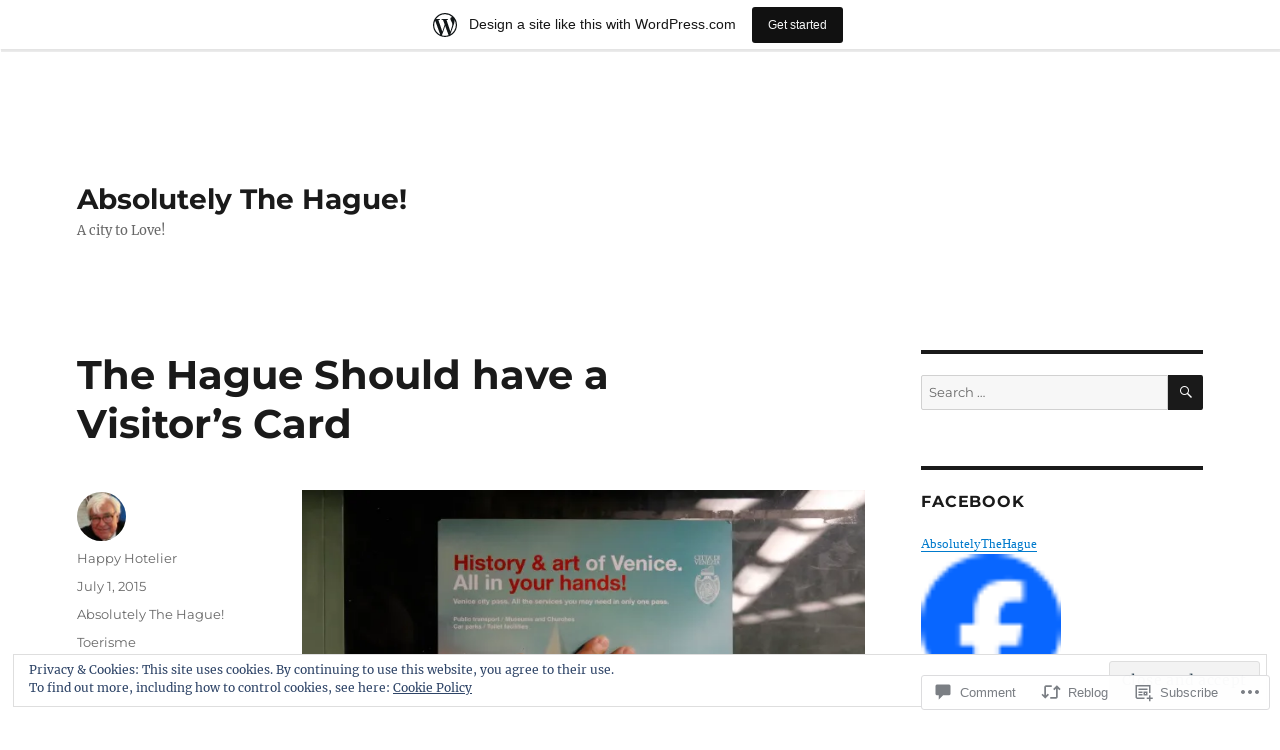

--- FILE ---
content_type: text/html; charset=UTF-8
request_url: https://absolutelythehague.wordpress.com/2015/07/01/the-hague-visitors-card/
body_size: 31493
content:
<!DOCTYPE html>
<html lang="en" class="no-js">
<head>
	<meta charset="UTF-8">
	<meta name="viewport" content="width=device-width, initial-scale=1">
	<link rel="profile" href="https://gmpg.org/xfn/11">
		<link rel="pingback" href="https://absolutelythehague.wordpress.com/xmlrpc.php">
		<script>(function(html){html.className = html.className.replace(/\bno-js\b/,'js')})(document.documentElement);</script>
<title>The Hague Should have a  Visitor&#8217;s Card &#8211; Absolutely The Hague!</title>
<meta name='robots' content='max-image-preview:large' />
<meta name="google-site-verification" content="LJs-N38mpBuXxkpwU1z0z6boHNeENyVRtiBU32tmiKg" />
<link rel='dns-prefetch' href='//s0.wp.com' />
<link rel='dns-prefetch' href='//widgets.wp.com' />
<link rel='dns-prefetch' href='//af.pubmine.com' />
<link rel="alternate" type="application/rss+xml" title="Absolutely The Hague! &raquo; Feed" href="https://absolutelythehague.wordpress.com/feed/" />
<link rel="alternate" type="application/rss+xml" title="Absolutely The Hague! &raquo; Comments Feed" href="https://absolutelythehague.wordpress.com/comments/feed/" />
<link rel="alternate" type="application/rss+xml" title="Absolutely The Hague! &raquo; The Hague Should have a Visitor&#8217;s&nbsp;Card Comments Feed" href="https://absolutelythehague.wordpress.com/2015/07/01/the-hague-visitors-card/feed/" />
	<script type="text/javascript">
		/* <![CDATA[ */
		function addLoadEvent(func) {
			var oldonload = window.onload;
			if (typeof window.onload != 'function') {
				window.onload = func;
			} else {
				window.onload = function () {
					oldonload();
					func();
				}
			}
		}
		/* ]]> */
	</script>
	<link crossorigin='anonymous' rel='stylesheet' id='all-css-0-1' href='/_static/??-eJx9jt0OwiAMhV9IrItmxgvjszDWIBtQspbg3l5mjMaf7PKcnu9LoSRlKApGgZBV8tm6yDCgJG3GZwbOEQL12SODXDGgEiLPYCgkLSCl4jO7myDGrWHewH9tcb1FYcBcrzQ6VF4XEAzJa6lultnjmmDlrwkXR68SsXylNaN3I769j/Qz7zzZFxD0NKK4aFWnJ6jTz2aBL+HcHNumPexO7X64A9tuhgc=&cssminify=yes' type='text/css' media='all' />
<style id='wp-emoji-styles-inline-css'>

	img.wp-smiley, img.emoji {
		display: inline !important;
		border: none !important;
		box-shadow: none !important;
		height: 1em !important;
		width: 1em !important;
		margin: 0 0.07em !important;
		vertical-align: -0.1em !important;
		background: none !important;
		padding: 0 !important;
	}
/*# sourceURL=wp-emoji-styles-inline-css */
</style>
<link crossorigin='anonymous' rel='stylesheet' id='all-css-2-1' href='/wp-content/plugins/gutenberg-core/v22.2.0/build/styles/block-library/style.css?m=1764855221i&cssminify=yes' type='text/css' media='all' />
<style id='wp-block-library-inline-css'>
.has-text-align-justify {
	text-align:justify;
}
.has-text-align-justify{text-align:justify;}

/*# sourceURL=wp-block-library-inline-css */
</style><style id='global-styles-inline-css'>
:root{--wp--preset--aspect-ratio--square: 1;--wp--preset--aspect-ratio--4-3: 4/3;--wp--preset--aspect-ratio--3-4: 3/4;--wp--preset--aspect-ratio--3-2: 3/2;--wp--preset--aspect-ratio--2-3: 2/3;--wp--preset--aspect-ratio--16-9: 16/9;--wp--preset--aspect-ratio--9-16: 9/16;--wp--preset--color--black: #000000;--wp--preset--color--cyan-bluish-gray: #abb8c3;--wp--preset--color--white: #fff;--wp--preset--color--pale-pink: #f78da7;--wp--preset--color--vivid-red: #cf2e2e;--wp--preset--color--luminous-vivid-orange: #ff6900;--wp--preset--color--luminous-vivid-amber: #fcb900;--wp--preset--color--light-green-cyan: #7bdcb5;--wp--preset--color--vivid-green-cyan: #00d084;--wp--preset--color--pale-cyan-blue: #8ed1fc;--wp--preset--color--vivid-cyan-blue: #0693e3;--wp--preset--color--vivid-purple: #9b51e0;--wp--preset--color--dark-gray: #1a1a1a;--wp--preset--color--medium-gray: #686868;--wp--preset--color--light-gray: #e5e5e5;--wp--preset--color--blue-gray: #4d545c;--wp--preset--color--bright-blue: #007acc;--wp--preset--color--light-blue: #9adffd;--wp--preset--color--dark-brown: #402b30;--wp--preset--color--medium-brown: #774e24;--wp--preset--color--dark-red: #640c1f;--wp--preset--color--bright-red: #ff675f;--wp--preset--color--yellow: #ffef8e;--wp--preset--gradient--vivid-cyan-blue-to-vivid-purple: linear-gradient(135deg,rgb(6,147,227) 0%,rgb(155,81,224) 100%);--wp--preset--gradient--light-green-cyan-to-vivid-green-cyan: linear-gradient(135deg,rgb(122,220,180) 0%,rgb(0,208,130) 100%);--wp--preset--gradient--luminous-vivid-amber-to-luminous-vivid-orange: linear-gradient(135deg,rgb(252,185,0) 0%,rgb(255,105,0) 100%);--wp--preset--gradient--luminous-vivid-orange-to-vivid-red: linear-gradient(135deg,rgb(255,105,0) 0%,rgb(207,46,46) 100%);--wp--preset--gradient--very-light-gray-to-cyan-bluish-gray: linear-gradient(135deg,rgb(238,238,238) 0%,rgb(169,184,195) 100%);--wp--preset--gradient--cool-to-warm-spectrum: linear-gradient(135deg,rgb(74,234,220) 0%,rgb(151,120,209) 20%,rgb(207,42,186) 40%,rgb(238,44,130) 60%,rgb(251,105,98) 80%,rgb(254,248,76) 100%);--wp--preset--gradient--blush-light-purple: linear-gradient(135deg,rgb(255,206,236) 0%,rgb(152,150,240) 100%);--wp--preset--gradient--blush-bordeaux: linear-gradient(135deg,rgb(254,205,165) 0%,rgb(254,45,45) 50%,rgb(107,0,62) 100%);--wp--preset--gradient--luminous-dusk: linear-gradient(135deg,rgb(255,203,112) 0%,rgb(199,81,192) 50%,rgb(65,88,208) 100%);--wp--preset--gradient--pale-ocean: linear-gradient(135deg,rgb(255,245,203) 0%,rgb(182,227,212) 50%,rgb(51,167,181) 100%);--wp--preset--gradient--electric-grass: linear-gradient(135deg,rgb(202,248,128) 0%,rgb(113,206,126) 100%);--wp--preset--gradient--midnight: linear-gradient(135deg,rgb(2,3,129) 0%,rgb(40,116,252) 100%);--wp--preset--font-size--small: 13px;--wp--preset--font-size--medium: 20px;--wp--preset--font-size--large: 36px;--wp--preset--font-size--x-large: 42px;--wp--preset--font-family--albert-sans: 'Albert Sans', sans-serif;--wp--preset--font-family--alegreya: Alegreya, serif;--wp--preset--font-family--arvo: Arvo, serif;--wp--preset--font-family--bodoni-moda: 'Bodoni Moda', serif;--wp--preset--font-family--bricolage-grotesque: 'Bricolage Grotesque', sans-serif;--wp--preset--font-family--cabin: Cabin, sans-serif;--wp--preset--font-family--chivo: Chivo, sans-serif;--wp--preset--font-family--commissioner: Commissioner, sans-serif;--wp--preset--font-family--cormorant: Cormorant, serif;--wp--preset--font-family--courier-prime: 'Courier Prime', monospace;--wp--preset--font-family--crimson-pro: 'Crimson Pro', serif;--wp--preset--font-family--dm-mono: 'DM Mono', monospace;--wp--preset--font-family--dm-sans: 'DM Sans', sans-serif;--wp--preset--font-family--dm-serif-display: 'DM Serif Display', serif;--wp--preset--font-family--domine: Domine, serif;--wp--preset--font-family--eb-garamond: 'EB Garamond', serif;--wp--preset--font-family--epilogue: Epilogue, sans-serif;--wp--preset--font-family--fahkwang: Fahkwang, sans-serif;--wp--preset--font-family--figtree: Figtree, sans-serif;--wp--preset--font-family--fira-sans: 'Fira Sans', sans-serif;--wp--preset--font-family--fjalla-one: 'Fjalla One', sans-serif;--wp--preset--font-family--fraunces: Fraunces, serif;--wp--preset--font-family--gabarito: Gabarito, system-ui;--wp--preset--font-family--ibm-plex-mono: 'IBM Plex Mono', monospace;--wp--preset--font-family--ibm-plex-sans: 'IBM Plex Sans', sans-serif;--wp--preset--font-family--ibarra-real-nova: 'Ibarra Real Nova', serif;--wp--preset--font-family--instrument-serif: 'Instrument Serif', serif;--wp--preset--font-family--inter: Inter, sans-serif;--wp--preset--font-family--josefin-sans: 'Josefin Sans', sans-serif;--wp--preset--font-family--jost: Jost, sans-serif;--wp--preset--font-family--libre-baskerville: 'Libre Baskerville', serif;--wp--preset--font-family--libre-franklin: 'Libre Franklin', sans-serif;--wp--preset--font-family--literata: Literata, serif;--wp--preset--font-family--lora: Lora, serif;--wp--preset--font-family--merriweather: Merriweather, serif;--wp--preset--font-family--montserrat: Montserrat, sans-serif;--wp--preset--font-family--newsreader: Newsreader, serif;--wp--preset--font-family--noto-sans-mono: 'Noto Sans Mono', sans-serif;--wp--preset--font-family--nunito: Nunito, sans-serif;--wp--preset--font-family--open-sans: 'Open Sans', sans-serif;--wp--preset--font-family--overpass: Overpass, sans-serif;--wp--preset--font-family--pt-serif: 'PT Serif', serif;--wp--preset--font-family--petrona: Petrona, serif;--wp--preset--font-family--piazzolla: Piazzolla, serif;--wp--preset--font-family--playfair-display: 'Playfair Display', serif;--wp--preset--font-family--plus-jakarta-sans: 'Plus Jakarta Sans', sans-serif;--wp--preset--font-family--poppins: Poppins, sans-serif;--wp--preset--font-family--raleway: Raleway, sans-serif;--wp--preset--font-family--roboto: Roboto, sans-serif;--wp--preset--font-family--roboto-slab: 'Roboto Slab', serif;--wp--preset--font-family--rubik: Rubik, sans-serif;--wp--preset--font-family--rufina: Rufina, serif;--wp--preset--font-family--sora: Sora, sans-serif;--wp--preset--font-family--source-sans-3: 'Source Sans 3', sans-serif;--wp--preset--font-family--source-serif-4: 'Source Serif 4', serif;--wp--preset--font-family--space-mono: 'Space Mono', monospace;--wp--preset--font-family--syne: Syne, sans-serif;--wp--preset--font-family--texturina: Texturina, serif;--wp--preset--font-family--urbanist: Urbanist, sans-serif;--wp--preset--font-family--work-sans: 'Work Sans', sans-serif;--wp--preset--spacing--20: 0.44rem;--wp--preset--spacing--30: 0.67rem;--wp--preset--spacing--40: 1rem;--wp--preset--spacing--50: 1.5rem;--wp--preset--spacing--60: 2.25rem;--wp--preset--spacing--70: 3.38rem;--wp--preset--spacing--80: 5.06rem;--wp--preset--shadow--natural: 6px 6px 9px rgba(0, 0, 0, 0.2);--wp--preset--shadow--deep: 12px 12px 50px rgba(0, 0, 0, 0.4);--wp--preset--shadow--sharp: 6px 6px 0px rgba(0, 0, 0, 0.2);--wp--preset--shadow--outlined: 6px 6px 0px -3px rgb(255, 255, 255), 6px 6px rgb(0, 0, 0);--wp--preset--shadow--crisp: 6px 6px 0px rgb(0, 0, 0);}:where(.is-layout-flex){gap: 0.5em;}:where(.is-layout-grid){gap: 0.5em;}body .is-layout-flex{display: flex;}.is-layout-flex{flex-wrap: wrap;align-items: center;}.is-layout-flex > :is(*, div){margin: 0;}body .is-layout-grid{display: grid;}.is-layout-grid > :is(*, div){margin: 0;}:where(.wp-block-columns.is-layout-flex){gap: 2em;}:where(.wp-block-columns.is-layout-grid){gap: 2em;}:where(.wp-block-post-template.is-layout-flex){gap: 1.25em;}:where(.wp-block-post-template.is-layout-grid){gap: 1.25em;}.has-black-color{color: var(--wp--preset--color--black) !important;}.has-cyan-bluish-gray-color{color: var(--wp--preset--color--cyan-bluish-gray) !important;}.has-white-color{color: var(--wp--preset--color--white) !important;}.has-pale-pink-color{color: var(--wp--preset--color--pale-pink) !important;}.has-vivid-red-color{color: var(--wp--preset--color--vivid-red) !important;}.has-luminous-vivid-orange-color{color: var(--wp--preset--color--luminous-vivid-orange) !important;}.has-luminous-vivid-amber-color{color: var(--wp--preset--color--luminous-vivid-amber) !important;}.has-light-green-cyan-color{color: var(--wp--preset--color--light-green-cyan) !important;}.has-vivid-green-cyan-color{color: var(--wp--preset--color--vivid-green-cyan) !important;}.has-pale-cyan-blue-color{color: var(--wp--preset--color--pale-cyan-blue) !important;}.has-vivid-cyan-blue-color{color: var(--wp--preset--color--vivid-cyan-blue) !important;}.has-vivid-purple-color{color: var(--wp--preset--color--vivid-purple) !important;}.has-black-background-color{background-color: var(--wp--preset--color--black) !important;}.has-cyan-bluish-gray-background-color{background-color: var(--wp--preset--color--cyan-bluish-gray) !important;}.has-white-background-color{background-color: var(--wp--preset--color--white) !important;}.has-pale-pink-background-color{background-color: var(--wp--preset--color--pale-pink) !important;}.has-vivid-red-background-color{background-color: var(--wp--preset--color--vivid-red) !important;}.has-luminous-vivid-orange-background-color{background-color: var(--wp--preset--color--luminous-vivid-orange) !important;}.has-luminous-vivid-amber-background-color{background-color: var(--wp--preset--color--luminous-vivid-amber) !important;}.has-light-green-cyan-background-color{background-color: var(--wp--preset--color--light-green-cyan) !important;}.has-vivid-green-cyan-background-color{background-color: var(--wp--preset--color--vivid-green-cyan) !important;}.has-pale-cyan-blue-background-color{background-color: var(--wp--preset--color--pale-cyan-blue) !important;}.has-vivid-cyan-blue-background-color{background-color: var(--wp--preset--color--vivid-cyan-blue) !important;}.has-vivid-purple-background-color{background-color: var(--wp--preset--color--vivid-purple) !important;}.has-black-border-color{border-color: var(--wp--preset--color--black) !important;}.has-cyan-bluish-gray-border-color{border-color: var(--wp--preset--color--cyan-bluish-gray) !important;}.has-white-border-color{border-color: var(--wp--preset--color--white) !important;}.has-pale-pink-border-color{border-color: var(--wp--preset--color--pale-pink) !important;}.has-vivid-red-border-color{border-color: var(--wp--preset--color--vivid-red) !important;}.has-luminous-vivid-orange-border-color{border-color: var(--wp--preset--color--luminous-vivid-orange) !important;}.has-luminous-vivid-amber-border-color{border-color: var(--wp--preset--color--luminous-vivid-amber) !important;}.has-light-green-cyan-border-color{border-color: var(--wp--preset--color--light-green-cyan) !important;}.has-vivid-green-cyan-border-color{border-color: var(--wp--preset--color--vivid-green-cyan) !important;}.has-pale-cyan-blue-border-color{border-color: var(--wp--preset--color--pale-cyan-blue) !important;}.has-vivid-cyan-blue-border-color{border-color: var(--wp--preset--color--vivid-cyan-blue) !important;}.has-vivid-purple-border-color{border-color: var(--wp--preset--color--vivid-purple) !important;}.has-vivid-cyan-blue-to-vivid-purple-gradient-background{background: var(--wp--preset--gradient--vivid-cyan-blue-to-vivid-purple) !important;}.has-light-green-cyan-to-vivid-green-cyan-gradient-background{background: var(--wp--preset--gradient--light-green-cyan-to-vivid-green-cyan) !important;}.has-luminous-vivid-amber-to-luminous-vivid-orange-gradient-background{background: var(--wp--preset--gradient--luminous-vivid-amber-to-luminous-vivid-orange) !important;}.has-luminous-vivid-orange-to-vivid-red-gradient-background{background: var(--wp--preset--gradient--luminous-vivid-orange-to-vivid-red) !important;}.has-very-light-gray-to-cyan-bluish-gray-gradient-background{background: var(--wp--preset--gradient--very-light-gray-to-cyan-bluish-gray) !important;}.has-cool-to-warm-spectrum-gradient-background{background: var(--wp--preset--gradient--cool-to-warm-spectrum) !important;}.has-blush-light-purple-gradient-background{background: var(--wp--preset--gradient--blush-light-purple) !important;}.has-blush-bordeaux-gradient-background{background: var(--wp--preset--gradient--blush-bordeaux) !important;}.has-luminous-dusk-gradient-background{background: var(--wp--preset--gradient--luminous-dusk) !important;}.has-pale-ocean-gradient-background{background: var(--wp--preset--gradient--pale-ocean) !important;}.has-electric-grass-gradient-background{background: var(--wp--preset--gradient--electric-grass) !important;}.has-midnight-gradient-background{background: var(--wp--preset--gradient--midnight) !important;}.has-small-font-size{font-size: var(--wp--preset--font-size--small) !important;}.has-medium-font-size{font-size: var(--wp--preset--font-size--medium) !important;}.has-large-font-size{font-size: var(--wp--preset--font-size--large) !important;}.has-x-large-font-size{font-size: var(--wp--preset--font-size--x-large) !important;}.has-albert-sans-font-family{font-family: var(--wp--preset--font-family--albert-sans) !important;}.has-alegreya-font-family{font-family: var(--wp--preset--font-family--alegreya) !important;}.has-arvo-font-family{font-family: var(--wp--preset--font-family--arvo) !important;}.has-bodoni-moda-font-family{font-family: var(--wp--preset--font-family--bodoni-moda) !important;}.has-bricolage-grotesque-font-family{font-family: var(--wp--preset--font-family--bricolage-grotesque) !important;}.has-cabin-font-family{font-family: var(--wp--preset--font-family--cabin) !important;}.has-chivo-font-family{font-family: var(--wp--preset--font-family--chivo) !important;}.has-commissioner-font-family{font-family: var(--wp--preset--font-family--commissioner) !important;}.has-cormorant-font-family{font-family: var(--wp--preset--font-family--cormorant) !important;}.has-courier-prime-font-family{font-family: var(--wp--preset--font-family--courier-prime) !important;}.has-crimson-pro-font-family{font-family: var(--wp--preset--font-family--crimson-pro) !important;}.has-dm-mono-font-family{font-family: var(--wp--preset--font-family--dm-mono) !important;}.has-dm-sans-font-family{font-family: var(--wp--preset--font-family--dm-sans) !important;}.has-dm-serif-display-font-family{font-family: var(--wp--preset--font-family--dm-serif-display) !important;}.has-domine-font-family{font-family: var(--wp--preset--font-family--domine) !important;}.has-eb-garamond-font-family{font-family: var(--wp--preset--font-family--eb-garamond) !important;}.has-epilogue-font-family{font-family: var(--wp--preset--font-family--epilogue) !important;}.has-fahkwang-font-family{font-family: var(--wp--preset--font-family--fahkwang) !important;}.has-figtree-font-family{font-family: var(--wp--preset--font-family--figtree) !important;}.has-fira-sans-font-family{font-family: var(--wp--preset--font-family--fira-sans) !important;}.has-fjalla-one-font-family{font-family: var(--wp--preset--font-family--fjalla-one) !important;}.has-fraunces-font-family{font-family: var(--wp--preset--font-family--fraunces) !important;}.has-gabarito-font-family{font-family: var(--wp--preset--font-family--gabarito) !important;}.has-ibm-plex-mono-font-family{font-family: var(--wp--preset--font-family--ibm-plex-mono) !important;}.has-ibm-plex-sans-font-family{font-family: var(--wp--preset--font-family--ibm-plex-sans) !important;}.has-ibarra-real-nova-font-family{font-family: var(--wp--preset--font-family--ibarra-real-nova) !important;}.has-instrument-serif-font-family{font-family: var(--wp--preset--font-family--instrument-serif) !important;}.has-inter-font-family{font-family: var(--wp--preset--font-family--inter) !important;}.has-josefin-sans-font-family{font-family: var(--wp--preset--font-family--josefin-sans) !important;}.has-jost-font-family{font-family: var(--wp--preset--font-family--jost) !important;}.has-libre-baskerville-font-family{font-family: var(--wp--preset--font-family--libre-baskerville) !important;}.has-libre-franklin-font-family{font-family: var(--wp--preset--font-family--libre-franklin) !important;}.has-literata-font-family{font-family: var(--wp--preset--font-family--literata) !important;}.has-lora-font-family{font-family: var(--wp--preset--font-family--lora) !important;}.has-merriweather-font-family{font-family: var(--wp--preset--font-family--merriweather) !important;}.has-montserrat-font-family{font-family: var(--wp--preset--font-family--montserrat) !important;}.has-newsreader-font-family{font-family: var(--wp--preset--font-family--newsreader) !important;}.has-noto-sans-mono-font-family{font-family: var(--wp--preset--font-family--noto-sans-mono) !important;}.has-nunito-font-family{font-family: var(--wp--preset--font-family--nunito) !important;}.has-open-sans-font-family{font-family: var(--wp--preset--font-family--open-sans) !important;}.has-overpass-font-family{font-family: var(--wp--preset--font-family--overpass) !important;}.has-pt-serif-font-family{font-family: var(--wp--preset--font-family--pt-serif) !important;}.has-petrona-font-family{font-family: var(--wp--preset--font-family--petrona) !important;}.has-piazzolla-font-family{font-family: var(--wp--preset--font-family--piazzolla) !important;}.has-playfair-display-font-family{font-family: var(--wp--preset--font-family--playfair-display) !important;}.has-plus-jakarta-sans-font-family{font-family: var(--wp--preset--font-family--plus-jakarta-sans) !important;}.has-poppins-font-family{font-family: var(--wp--preset--font-family--poppins) !important;}.has-raleway-font-family{font-family: var(--wp--preset--font-family--raleway) !important;}.has-roboto-font-family{font-family: var(--wp--preset--font-family--roboto) !important;}.has-roboto-slab-font-family{font-family: var(--wp--preset--font-family--roboto-slab) !important;}.has-rubik-font-family{font-family: var(--wp--preset--font-family--rubik) !important;}.has-rufina-font-family{font-family: var(--wp--preset--font-family--rufina) !important;}.has-sora-font-family{font-family: var(--wp--preset--font-family--sora) !important;}.has-source-sans-3-font-family{font-family: var(--wp--preset--font-family--source-sans-3) !important;}.has-source-serif-4-font-family{font-family: var(--wp--preset--font-family--source-serif-4) !important;}.has-space-mono-font-family{font-family: var(--wp--preset--font-family--space-mono) !important;}.has-syne-font-family{font-family: var(--wp--preset--font-family--syne) !important;}.has-texturina-font-family{font-family: var(--wp--preset--font-family--texturina) !important;}.has-urbanist-font-family{font-family: var(--wp--preset--font-family--urbanist) !important;}.has-work-sans-font-family{font-family: var(--wp--preset--font-family--work-sans) !important;}
/*# sourceURL=global-styles-inline-css */
</style>

<style id='classic-theme-styles-inline-css'>
/*! This file is auto-generated */
.wp-block-button__link{color:#fff;background-color:#32373c;border-radius:9999px;box-shadow:none;text-decoration:none;padding:calc(.667em + 2px) calc(1.333em + 2px);font-size:1.125em}.wp-block-file__button{background:#32373c;color:#fff;text-decoration:none}
/*# sourceURL=/wp-includes/css/classic-themes.min.css */
</style>
<link crossorigin='anonymous' rel='stylesheet' id='all-css-4-1' href='/_static/??-eJx9j9sOwjAIhl/ISjTzdGF8FNMD0c7RNYVuPr4sy27U7IbADx8/wJiN75NgEqBqclcfMTH4vqDqlK2AThCGaLFD0rGtZ97Af2yM4YGiOC+5EXyvI1ltjHO5ILPRSLGSkad68RrXomTrX0alecXcAK5p6d0HTKEvYKv0ZEWi/6GAiwdXYxdgwOLUWcXpS/6up1tudN2djud9c2maQ/sBK5V29A==&cssminify=yes' type='text/css' media='all' />
<link rel='stylesheet' id='verbum-gutenberg-css-css' href='https://widgets.wp.com/verbum-block-editor/block-editor.css?ver=1738686361' media='all' />
<link crossorigin='anonymous' rel='stylesheet' id='all-css-6-1' href='/_static/??-eJyNjtEKwjAMRX/IGdTN4YP4KdKVOLu1WWlS6v7eTH0QVPAt93JyEiixshMJkoBcMSBDzB1I0WJmdxNEgosCDAFTcgWNYqmKPnMVll5bI8/sSFU8eSNmbZlX8CYPeWF6RwwDSjR2fGXgTHDWVeiRMLlF8X38cP58mGX2+D+uIHR+suPjxCkcN22z27aHfd0Md8zGbnw=&cssminify=yes' type='text/css' media='all' />
<link crossorigin='anonymous' rel='stylesheet' id='all-css-12-1' href='/_static/??-eJx9y0EOwjAMRNELYUxEK7FBnKWNTAhK7Kh2lPb2pGyADbv5Iz1sBbywERvagzIpljqjtX5sGlcjYvSqqLYlgla85GPvA37BXKGkGiIrLjQnCX2Gt/rkPxRIIImfLAr/BNzTFJed3vLVjW4YT2fnLs8X8DhDqQ==&cssminify=yes' type='text/css' media='all' />
<style id='jetpack-global-styles-frontend-style-inline-css'>
:root { --font-headings: unset; --font-base: unset; --font-headings-default: -apple-system,BlinkMacSystemFont,"Segoe UI",Roboto,Oxygen-Sans,Ubuntu,Cantarell,"Helvetica Neue",sans-serif; --font-base-default: -apple-system,BlinkMacSystemFont,"Segoe UI",Roboto,Oxygen-Sans,Ubuntu,Cantarell,"Helvetica Neue",sans-serif;}
/*# sourceURL=jetpack-global-styles-frontend-style-inline-css */
</style>
<link crossorigin='anonymous' rel='stylesheet' id='all-css-14-1' href='/_static/??-eJyNjcsKAjEMRX/IGtQZBxfip0hMS9sxTYppGfx7H7gRN+7ugcs5sFRHKi1Ig9Jd5R6zGMyhVaTrh8G6QFHfORhYwlvw6P39PbPENZmt4G/ROQuBKWVkxxrVvuBH1lIoz2waILJekF+HUzlupnG3nQ77YZwfuRJIaQ==&cssminify=yes' type='text/css' media='all' />
<script id="jetpack_related-posts-js-extra">
var related_posts_js_options = {"post_heading":"h4"};
//# sourceURL=jetpack_related-posts-js-extra
</script>
<script id="wpcom-actionbar-placeholder-js-extra">
var actionbardata = {"siteID":"14635676","postID":"1954","siteURL":"https://absolutelythehague.wordpress.com","xhrURL":"https://absolutelythehague.wordpress.com/wp-admin/admin-ajax.php","nonce":"40de9bb5a6","isLoggedIn":"","statusMessage":"","subsEmailDefault":"instantly","proxyScriptUrl":"https://s0.wp.com/wp-content/js/wpcom-proxy-request.js?m=1513050504i&amp;ver=20211021","shortlink":"https://wp.me/pZppi-vw","i18n":{"followedText":"New posts from this site will now appear in your \u003Ca href=\"https://wordpress.com/reader\"\u003EReader\u003C/a\u003E","foldBar":"Collapse this bar","unfoldBar":"Expand this bar","shortLinkCopied":"Shortlink copied to clipboard."}};
//# sourceURL=wpcom-actionbar-placeholder-js-extra
</script>
<script id="jetpack-mu-wpcom-settings-js-before">
var JETPACK_MU_WPCOM_SETTINGS = {"assetsUrl":"https://s0.wp.com/wp-content/mu-plugins/jetpack-mu-wpcom-plugin/sun/jetpack_vendor/automattic/jetpack-mu-wpcom/src/build/"};
//# sourceURL=jetpack-mu-wpcom-settings-js-before
</script>
<script crossorigin='anonymous' type='text/javascript'  src='/_static/??-eJxdjtEOgjAMRX/IWTEh8GL8FANbA5tbt6ydwN87EmOUp+b29pwUlqR0JEESCEUlXyZLDA4lDfr5ycCF4GFJw1isN5DRD4JGpcjC/+kcLJ0dn+DH6+qNF5VyXLdjJzMGZEhlBFnqYmO7CiLt0CzBt0dg9HH6vrnEbAbDSvuBuWoqpEOC13UfiiKpyaRcFfdwa7q2vTRN1/fuDY3zWnc='></script>
<script id="rlt-proxy-js-after">
	rltInitialize( {"token":null,"iframeOrigins":["https:\/\/widgets.wp.com"]} );
//# sourceURL=rlt-proxy-js-after
</script>
<link rel="EditURI" type="application/rsd+xml" title="RSD" href="https://absolutelythehague.wordpress.com/xmlrpc.php?rsd" />
<meta name="generator" content="WordPress.com" />
<link rel="canonical" href="https://absolutelythehague.wordpress.com/2015/07/01/the-hague-visitors-card/" />
<link rel='shortlink' href='https://wp.me/pZppi-vw' />
<link rel="alternate" type="application/json+oembed" href="https://public-api.wordpress.com/oembed/?format=json&amp;url=https%3A%2F%2Fabsolutelythehague.wordpress.com%2F2015%2F07%2F01%2Fthe-hague-visitors-card%2F&amp;for=wpcom-auto-discovery" /><link rel="alternate" type="application/xml+oembed" href="https://public-api.wordpress.com/oembed/?format=xml&amp;url=https%3A%2F%2Fabsolutelythehague.wordpress.com%2F2015%2F07%2F01%2Fthe-hague-visitors-card%2F&amp;for=wpcom-auto-discovery" />
<!-- Jetpack Open Graph Tags -->
<meta property="og:type" content="article" />
<meta property="og:title" content="The Hague Should have a  Visitor&#8217;s Card" />
<meta property="og:url" content="https://absolutelythehague.wordpress.com/2015/07/01/the-hague-visitors-card/" />
<meta property="og:description" content="Recently I&#8217;ve spent a couple of days in Venice. There I took this candid of an ad in one of its Vaporetto&#8217;s that function like a bus or tramline in other cities. Just as a reminder for …" />
<meta property="article:published_time" content="2015-07-01T20:56:56+00:00" />
<meta property="article:modified_time" content="2015-07-02T08:07:07+00:00" />
<meta property="og:site_name" content="Absolutely The Hague!" />
<meta property="og:image" content="https://absolutelythehague.wordpress.com/wp-content/uploads/2015/07/u1a2798aklein.jpg" />
<meta property="og:image:width" content="660" />
<meta property="og:image:height" content="446" />
<meta property="og:image:alt" content="_U1A2798AKlein" />
<meta property="og:locale" content="en_US" />
<meta property="fb:app_id" content="249643311490" />
<meta property="article:publisher" content="https://www.facebook.com/WordPresscom" />
<meta name="twitter:text:title" content="The Hague Should have a Visitor&#8217;s&nbsp;Card" />
<meta name="twitter:image" content="https://absolutelythehague.wordpress.com/wp-content/uploads/2015/07/u1a2798aklein.jpg?w=640" />
<meta name="twitter:image:alt" content="_U1A2798AKlein" />
<meta name="twitter:card" content="summary_large_image" />

<!-- End Jetpack Open Graph Tags -->
<link rel="shortcut icon" type="image/x-icon" href="https://s0.wp.com/i/favicon.ico?m=1713425267i" sizes="16x16 24x24 32x32 48x48" />
<link rel="icon" type="image/x-icon" href="https://s0.wp.com/i/favicon.ico?m=1713425267i" sizes="16x16 24x24 32x32 48x48" />
<link rel="apple-touch-icon" href="https://s0.wp.com/i/webclip.png?m=1713868326i" />
<link rel='openid.server' href='https://absolutelythehague.wordpress.com/?openidserver=1' />
<link rel='openid.delegate' href='https://absolutelythehague.wordpress.com/' />
<link rel="search" type="application/opensearchdescription+xml" href="https://absolutelythehague.wordpress.com/osd.xml" title="Absolutely The Hague!" />
<link rel="search" type="application/opensearchdescription+xml" href="https://s1.wp.com/opensearch.xml" title="WordPress.com" />
<meta name="theme-color" content="#ffffff" />
		<style type="text/css">
			.recentcomments a {
				display: inline !important;
				padding: 0 !important;
				margin: 0 !important;
			}

			table.recentcommentsavatartop img.avatar, table.recentcommentsavatarend img.avatar {
				border: 0px;
				margin: 0;
			}

			table.recentcommentsavatartop a, table.recentcommentsavatarend a {
				border: 0px !important;
				background-color: transparent !important;
			}

			td.recentcommentsavatarend, td.recentcommentsavatartop {
				padding: 0px 0px 1px 0px;
				margin: 0px;
			}

			td.recentcommentstextend {
				border: none !important;
				padding: 0px 0px 2px 10px;
			}

			.rtl td.recentcommentstextend {
				padding: 0px 10px 2px 0px;
			}

			td.recentcommentstexttop {
				border: none;
				padding: 0px 0px 0px 10px;
			}

			.rtl td.recentcommentstexttop {
				padding: 0px 10px 0px 0px;
			}
		</style>
		<meta name="description" content="Recently I&#039;ve spent a couple of days in Venice. There I took this candid of an ad in one of its Vaporetto&#039;s that function like a bus or tramline in other cities. Just as a reminder for some advice to The Hague. If you fly to the Netherlands you can use Amsterdam Schiphol Airport and&hellip;" />
<style id="custom-background-css">
body.custom-background { background-color: #ffffff; }
</style>
	<script>
var wa_client = {}; wa_client.cmd = []; wa_client.config = { 'blog_id': 14635676, 'blog_language': 'en', 'is_wordads': false, 'hosting_type': 0, 'afp_account_id': null, 'afp_host_id': 5038568878849053, 'theme': 'pub/twentysixteen', '_': { 'title': 'Advertisement', 'privacy_settings': 'Privacy Settings' }, 'formats': [ 'inline', 'belowpost', 'bottom_sticky', 'sidebar_sticky_right', 'sidebar', 'gutenberg_rectangle', 'gutenberg_leaderboard', 'gutenberg_mobile_leaderboard', 'gutenberg_skyscraper' ] };
</script>
		<script type="text/javascript">

			window.doNotSellCallback = function() {

				var linkElements = [
					'a[href="https://wordpress.com/?ref=footer_blog"]',
					'a[href="https://wordpress.com/?ref=footer_website"]',
					'a[href="https://wordpress.com/?ref=vertical_footer"]',
					'a[href^="https://wordpress.com/?ref=footer_segment_"]',
				].join(',');

				var dnsLink = document.createElement( 'a' );
				dnsLink.href = 'https://wordpress.com/advertising-program-optout/';
				dnsLink.classList.add( 'do-not-sell-link' );
				dnsLink.rel = 'nofollow';
				dnsLink.style.marginLeft = '0.5em';
				dnsLink.textContent = 'Do Not Sell or Share My Personal Information';

				var creditLinks = document.querySelectorAll( linkElements );

				if ( 0 === creditLinks.length ) {
					return false;
				}

				Array.prototype.forEach.call( creditLinks, function( el ) {
					el.insertAdjacentElement( 'afterend', dnsLink );
				});

				return true;
			};

		</script>
		<style type="text/css" id="custom-colors-css">	input[type="text"],
	input[type="email"],
	input[type="url"],
	input[type="password"],
	input[type="search"],
	input[type="tel"],
	input[type="number"],
	textarea {
		background: #f7f7f7;
		color: #686868;
	}

	input[type="text"]:focus,
	input[type="email"]:focus,
	input[type="url"]:focus,
	input[type="password"]:focus,
	input[type="search"]:focus,
	input[type="tel"]:focus,
	input[type="number"]:focus,
	textarea:focus {
		background-color: #fff;
		color: #1a1a1a;
	}
body { background-color: #ffffff;}
</style>
<script type="text/javascript">
	window.google_analytics_uacct = "UA-52447-2";
</script>

<script type="text/javascript">
	var _gaq = _gaq || [];
	_gaq.push(['_setAccount', 'UA-52447-2']);
	_gaq.push(['_gat._anonymizeIp']);
	_gaq.push(['_setDomainName', 'wordpress.com']);
	_gaq.push(['_initData']);
	_gaq.push(['_trackPageview']);

	(function() {
		var ga = document.createElement('script'); ga.type = 'text/javascript'; ga.async = true;
		ga.src = ('https:' == document.location.protocol ? 'https://ssl' : 'http://www') + '.google-analytics.com/ga.js';
		(document.getElementsByTagName('head')[0] || document.getElementsByTagName('body')[0]).appendChild(ga);
	})();
</script>
<link crossorigin='anonymous' rel='stylesheet' id='all-css-6-3' href='/_static/??-eJydj80KwjAQhF/IuPhTiwfxUSTdLDFtmg3ZDcG3V8GKBy96mxlmPhho2SAnpaQwV5Nj9SEJtOA8qYCteuVifAnuU69RZAXfpyNptji9PEhNcAkJYYiMk4C0kKn8CJjZ1UgCaAtXofjuLMGfvOWmcjaZ5aFEb5GetPN82vTdbtsfD/tuvAMSx28o&cssminify=yes' type='text/css' media='all' />
</head>

<body class="wp-singular post-template-default single single-post postid-1954 single-format-standard custom-background wp-embed-responsive wp-theme-pubtwentysixteen customizer-styles-applied group-blog jetpack-reblog-enabled has-marketing-bar has-marketing-bar-theme-twenty-sixteen">
<div id="page" class="site">
	<div class="site-inner">
		<a class="skip-link screen-reader-text" href="#content">
			Skip to content		</a>

		<header id="masthead" class="site-header">
			<div class="site-header-main">
				<div class="site-branding">
					<a href="https://absolutelythehague.wordpress.com/" class="site-logo-link" rel="home" itemprop="url"></a>
											<p class="site-title"><a href="https://absolutelythehague.wordpress.com/" rel="home">Absolutely The Hague!</a></p>
												<p class="site-description">A city to Love!</p>
									</div><!-- .site-branding -->

							</div><!-- .site-header-main -->

					</header><!-- .site-header -->

		<div id="content" class="site-content">

<div id="primary" class="content-area">
	<main id="main" class="site-main">
		
<article id="post-1954" class="post-1954 post type-post status-publish format-standard hentry category-absolutely-the-hague tag-toerisme">
	<header class="entry-header">
		<h1 class="entry-title">The Hague Should have a Visitor&#8217;s&nbsp;Card</h1>	</header><!-- .entry-header -->

	
	
	<div class="entry-content">
		<p><a href="https://absolutelythehague.wordpress.com/wp-content/uploads/2015/07/u1a2798aklein.jpg"><img data-attachment-id="1963" data-permalink="https://absolutelythehague.wordpress.com/2015/07/01/the-hague-visitors-card/_u1a2798aklein/" data-orig-file="https://absolutelythehague.wordpress.com/wp-content/uploads/2015/07/u1a2798aklein.jpg" data-orig-size="2100,1418" data-comments-opened="1" data-image-meta="{&quot;aperture&quot;:&quot;7.1&quot;,&quot;credit&quot;:&quot;&quot;,&quot;camera&quot;:&quot;Canon EOS 7D Mark II&quot;,&quot;caption&quot;:&quot;&quot;,&quot;created_timestamp&quot;:&quot;1434924152&quot;,&quot;copyright&quot;:&quot;&quot;,&quot;focal_length&quot;:&quot;50&quot;,&quot;iso&quot;:&quot;6400&quot;,&quot;shutter_speed&quot;:&quot;0.02&quot;,&quot;title&quot;:&quot;&quot;,&quot;orientation&quot;:&quot;1&quot;}" data-image-title="_U1A2798AKlein" data-image-description="" data-image-caption="" data-medium-file="https://absolutelythehague.wordpress.com/wp-content/uploads/2015/07/u1a2798aklein.jpg?w=300" data-large-file="https://absolutelythehague.wordpress.com/wp-content/uploads/2015/07/u1a2798aklein.jpg?w=840" src="https://absolutelythehague.wordpress.com/wp-content/uploads/2015/07/u1a2798aklein.jpg?w=840" alt="_U1A2798AKlein"   class="aligncenter size-full wp-image-1963" srcset="https://absolutelythehague.wordpress.com/wp-content/uploads/2015/07/u1a2798aklein.jpg?w=660&amp;h=446 660w, https://absolutelythehague.wordpress.com/wp-content/uploads/2015/07/u1a2798aklein.jpg?w=1320&amp;h=891 1320w, https://absolutelythehague.wordpress.com/wp-content/uploads/2015/07/u1a2798aklein.jpg?w=150&amp;h=101 150w, https://absolutelythehague.wordpress.com/wp-content/uploads/2015/07/u1a2798aklein.jpg?w=300&amp;h=203 300w, https://absolutelythehague.wordpress.com/wp-content/uploads/2015/07/u1a2798aklein.jpg?w=768&amp;h=519 768w, https://absolutelythehague.wordpress.com/wp-content/uploads/2015/07/u1a2798aklein.jpg?w=1024&amp;h=691 1024w" sizes="(max-width: 709px) 85vw, (max-width: 909px) 67vw, (max-width: 984px) 61vw, (max-width: 1362px) 45vw, 600px" /></a></p>
<p>Recently I&#8217;ve spent a couple of days in Venice. There I took this candid of an ad in one of its Vaporetto&#8217;s that function like a bus or tramline in other cities. Just as a reminder for some advice to The Hague.<br />
<span id="more-1954"></span></p>
<p>If you fly to the Netherlands you can use Amsterdam Schiphol Airport and from there to The Hague there is good public transport via Schiphol Trainstation on to one of the two main train stations of The Hagaue and pick a bus, tram or taxi. All within a reasonable timeframe. Public Transport and taxies take approximately the same time.</p>
<p>However, if you fly via Rotterdam The Hague Airport the public transport system is cumbersome: You have to take a bus to the Rotterdam Trainstation and from there a train to one of the two main trainstations of the Hague. It takes triple the time of a taxi driving you to The Hague.</p>
<p>Here The Hague can learn something from Venice. When you arrive at Marco Polo airport, you can buy one visitor card for a number of days that you can use on all public transport to and from the airport and within the city. Work to do for The Hague. It has no visitor&#8217;s card.</p>
<div id="atatags-370373-696c859c28f98">
		<script type="text/javascript">
			__ATA = window.__ATA || {};
			__ATA.cmd = window.__ATA.cmd || [];
			__ATA.cmd.push(function() {
				__ATA.initVideoSlot('atatags-370373-696c859c28f98', {
					sectionId: '370373',
					format: 'inread'
				});
			});
		</script>
	</div><span id="wordads-inline-marker" style="display: none;"></span><div id="jp-post-flair" class="sharedaddy sd-rating-enabled sd-like-enabled sd-sharing-enabled"><div class="sd-block sd-rating"><h3 class="sd-title">Rate this:</h3><div class="cs-rating pd-rating" id="pd_rating_holder_2334273_post_1954"></div></div><div class="sharedaddy sd-sharing-enabled"><div class="robots-nocontent sd-block sd-social sd-social-official sd-sharing"><h3 class="sd-title">Share this:</h3><div class="sd-content"><ul><li class="share-facebook"><div class="fb-share-button" data-href="https://absolutelythehague.wordpress.com/2015/07/01/the-hague-visitors-card/" data-layout="button_count"></div></li><li class="share-twitter"><a href="https://twitter.com/share" class="twitter-share-button" data-url="https://absolutelythehague.wordpress.com/2015/07/01/the-hague-visitors-card/" data-text="The Hague Should have a  Visitor&#039;s Card"  data-related="wordpressdotcom">Tweet</a></li><li class="share-email"><a rel="nofollow noopener noreferrer"
				data-shared="sharing-email-1954"
				class="share-email sd-button"
				href="mailto:?subject=%5BShared%20Post%5D%20The%20Hague%20Should%20have%20a%20%20Visitor%27s%20Card&#038;body=https%3A%2F%2Fabsolutelythehague.wordpress.com%2F2015%2F07%2F01%2Fthe-hague-visitors-card%2F&#038;share=email"
				target="_blank"
				aria-labelledby="sharing-email-1954"
				data-email-share-error-title="Do you have email set up?" data-email-share-error-text="If you&#039;re having problems sharing via email, you might not have email set up for your browser. You may need to create a new email yourself." data-email-share-nonce="bf1a4b32e3" data-email-share-track-url="https://absolutelythehague.wordpress.com/2015/07/01/the-hague-visitors-card/?share=email">
				<span id="sharing-email-1954" hidden>Email a link to a friend (Opens in new window)</span>
				<span>Email</span>
			</a></li><li class="share-print"><a rel="nofollow noopener noreferrer"
				data-shared="sharing-print-1954"
				class="share-print sd-button"
				href="https://absolutelythehague.wordpress.com/2015/07/01/the-hague-visitors-card/#print?share=print"
				target="_blank"
				aria-labelledby="sharing-print-1954"
				>
				<span id="sharing-print-1954" hidden>Print (Opens in new window)</span>
				<span>Print</span>
			</a></li><li class="share-end"></li></ul></div></div></div><div class='sharedaddy sd-block sd-like jetpack-likes-widget-wrapper jetpack-likes-widget-unloaded' id='like-post-wrapper-14635676-1954-696c859c29945' data-src='//widgets.wp.com/likes/index.html?ver=20260118#blog_id=14635676&amp;post_id=1954&amp;origin=absolutelythehague.wordpress.com&amp;obj_id=14635676-1954-696c859c29945' data-name='like-post-frame-14635676-1954-696c859c29945' data-title='Like or Reblog'><div class='likes-widget-placeholder post-likes-widget-placeholder' style='height: 55px;'><span class='button'><span>Like</span></span> <span class='loading'>Loading...</span></div><span class='sd-text-color'></span><a class='sd-link-color'></a></div>
<div id='jp-relatedposts' class='jp-relatedposts' >
	<h3 class="jp-relatedposts-headline"><em>Related</em></h3>
</div></div>
<div class="author-info">
	<div class="author-avatar">
		<img referrerpolicy="no-referrer" alt='Unknown&#039;s avatar' src='https://0.gravatar.com/avatar/64f3a97b0e32eab27c3f71057515e5bedff5f1479085014e6db225c1d17bc33b?s=42&#038;d=&#038;r=G' srcset='https://0.gravatar.com/avatar/64f3a97b0e32eab27c3f71057515e5bedff5f1479085014e6db225c1d17bc33b?s=42&#038;d=&#038;r=G 1x, https://0.gravatar.com/avatar/64f3a97b0e32eab27c3f71057515e5bedff5f1479085014e6db225c1d17bc33b?s=63&#038;d=&#038;r=G 1.5x, https://0.gravatar.com/avatar/64f3a97b0e32eab27c3f71057515e5bedff5f1479085014e6db225c1d17bc33b?s=84&#038;d=&#038;r=G 2x, https://0.gravatar.com/avatar/64f3a97b0e32eab27c3f71057515e5bedff5f1479085014e6db225c1d17bc33b?s=126&#038;d=&#038;r=G 3x, https://0.gravatar.com/avatar/64f3a97b0e32eab27c3f71057515e5bedff5f1479085014e6db225c1d17bc33b?s=168&#038;d=&#038;r=G 4x' class='avatar avatar-42' height='42' width='42' decoding='async' />	</div><!-- .author-avatar -->

	<div class="author-description">
		<h2 class="author-title"><span class="author-heading">Author:</span> Happy Hotelier</h2>

		<p class="author-bio">
			Wine Consultant, retired hotelier, blogger at HappyHotelier.com, Weekendhotels.blog  ChairBlog.eu  Haagspraak.nl and other blogs			<a class="author-link" href="https://absolutelythehague.wordpress.com/author/happyhotelier/" rel="author">
				View all posts by Happy Hotelier			</a>
		</p><!-- .author-bio -->
	</div><!-- .author-description -->
</div><!-- .author-info -->
	</div><!-- .entry-content -->

	<footer class="entry-footer">
		<span class="byline"><span class="author vcard"><img referrerpolicy="no-referrer" alt='Unknown&#039;s avatar' src='https://0.gravatar.com/avatar/64f3a97b0e32eab27c3f71057515e5bedff5f1479085014e6db225c1d17bc33b?s=49&#038;d=&#038;r=G' srcset='https://0.gravatar.com/avatar/64f3a97b0e32eab27c3f71057515e5bedff5f1479085014e6db225c1d17bc33b?s=49&#038;d=&#038;r=G 1x, https://0.gravatar.com/avatar/64f3a97b0e32eab27c3f71057515e5bedff5f1479085014e6db225c1d17bc33b?s=74&#038;d=&#038;r=G 1.5x, https://0.gravatar.com/avatar/64f3a97b0e32eab27c3f71057515e5bedff5f1479085014e6db225c1d17bc33b?s=98&#038;d=&#038;r=G 2x, https://0.gravatar.com/avatar/64f3a97b0e32eab27c3f71057515e5bedff5f1479085014e6db225c1d17bc33b?s=147&#038;d=&#038;r=G 3x, https://0.gravatar.com/avatar/64f3a97b0e32eab27c3f71057515e5bedff5f1479085014e6db225c1d17bc33b?s=196&#038;d=&#038;r=G 4x' class='avatar avatar-49' height='49' width='49' decoding='async' /><span class="screen-reader-text">Author </span> <a class="url fn n" href="https://absolutelythehague.wordpress.com/author/happyhotelier/">Happy Hotelier</a></span></span><span class="posted-on"><span class="screen-reader-text">Posted on </span><a href="https://absolutelythehague.wordpress.com/2015/07/01/the-hague-visitors-card/" rel="bookmark"><time class="entry-date published" datetime="2015-07-01T22:56:56+02:00">July 1, 2015</time><time class="updated" datetime="2015-07-02T10:07:07+02:00">July 2, 2015</time></a></span><span class="cat-links"><span class="screen-reader-text">Categories </span><a href="https://absolutelythehague.wordpress.com/category/absolutely-the-hague/" rel="category tag">Absolutely The Hague!</a></span><span class="tags-links"><span class="screen-reader-text">Tags </span><a href="https://absolutelythehague.wordpress.com/tag/toerisme/" rel="tag">Toerisme</a></span>			</footer><!-- .entry-footer -->
</article><!-- #post-1954 -->

<div id="comments" class="comments-area">

			<h2 class="comments-title">
			One thought on &ldquo;The Hague Should have a Visitor&#8217;s&nbsp;Card&rdquo;		</h2>

		
		<ol class="comment-list">
					<li id="comment-1111" class="comment even thread-even depth-1">
			<article id="div-comment-1111" class="comment-body">
				<footer class="comment-meta">
					<div class="comment-author vcard">
						<img referrerpolicy="no-referrer" alt='Jackie Zwart&#039;s avatar' src='https://1.gravatar.com/avatar/186ccd96422fd3194d9ea7d2fae5fdb88ef0bf3989716aeec80a1e35c2f07090?s=42&#038;d=&#038;r=G' srcset='https://1.gravatar.com/avatar/186ccd96422fd3194d9ea7d2fae5fdb88ef0bf3989716aeec80a1e35c2f07090?s=42&#038;d=&#038;r=G 1x, https://1.gravatar.com/avatar/186ccd96422fd3194d9ea7d2fae5fdb88ef0bf3989716aeec80a1e35c2f07090?s=63&#038;d=&#038;r=G 1.5x, https://1.gravatar.com/avatar/186ccd96422fd3194d9ea7d2fae5fdb88ef0bf3989716aeec80a1e35c2f07090?s=84&#038;d=&#038;r=G 2x, https://1.gravatar.com/avatar/186ccd96422fd3194d9ea7d2fae5fdb88ef0bf3989716aeec80a1e35c2f07090?s=126&#038;d=&#038;r=G 3x, https://1.gravatar.com/avatar/186ccd96422fd3194d9ea7d2fae5fdb88ef0bf3989716aeec80a1e35c2f07090?s=168&#038;d=&#038;r=G 4x' class='avatar avatar-42' height='42' width='42' loading='lazy' decoding='async' />						<b class="fn">Jackie Zwart</b> <span class="says">says:</span>					</div><!-- .comment-author -->

					<div class="comment-metadata">
						<a href="https://absolutelythehague.wordpress.com/2015/07/01/the-hague-visitors-card/#comment-1111"><time datetime="2015-09-21T20:59:41+02:00">September 21, 2015 at 8:59 pm</time></a>					</div><!-- .comment-metadata -->

									</footer><!-- .comment-meta -->

				<div class="comment-content">
					<p>You are misinformed. The Hague has a visitors pass:<br />
<a href="http://www.citypassthehague.com/?lang=en" rel="nofollow ugc">http://www.citypassthehague.com/?lang=en</a></p>
<div class="cs-rating pd-rating" id="pd_rating_holder_7029817_comm_1111"></div>				</div><!-- .comment-content -->

				<div class="reply"><a rel="nofollow" class="comment-reply-link" href="https://absolutelythehague.wordpress.com/2015/07/01/the-hague-visitors-card/?replytocom=1111#respond" data-commentid="1111" data-postid="1954" data-belowelement="div-comment-1111" data-respondelement="respond" data-replyto="Reply to Jackie Zwart" aria-label="Reply to Jackie Zwart">Reply</a></div>			</article><!-- .comment-body -->
		</li><!-- #comment-## -->
		</ol><!-- .comment-list -->

		
	
	
		<div id="respond" class="comment-respond">
		<h2 id="reply-title" class="comment-reply-title">Leave a comment <small><a rel="nofollow" id="cancel-comment-reply-link" href="/2015/07/01/the-hague-visitors-card/#respond" style="display:none;">Cancel reply</a></small></h2><form action="https://absolutelythehague.wordpress.com/wp-comments-post.php" method="post" id="commentform" class="comment-form">


<div class="comment-form__verbum transparent"></div><div class="verbum-form-meta"><input type='hidden' name='comment_post_ID' value='1954' id='comment_post_ID' />
<input type='hidden' name='comment_parent' id='comment_parent' value='0' />

			<input type="hidden" name="highlander_comment_nonce" id="highlander_comment_nonce" value="c17a9e56b5" />
			<input type="hidden" name="verbum_show_subscription_modal" value="" /></div><p style="display: none;"><input type="hidden" id="akismet_comment_nonce" name="akismet_comment_nonce" value="d1869eaeeb" /></p><p style="display: none !important;" class="akismet-fields-container" data-prefix="ak_"><label>&#916;<textarea name="ak_hp_textarea" cols="45" rows="8" maxlength="100"></textarea></label><input type="hidden" id="ak_js_1" name="ak_js" value="158"/><script>
document.getElementById( "ak_js_1" ).setAttribute( "value", ( new Date() ).getTime() );
</script>
</p></form>	</div><!-- #respond -->
	<p class="akismet_comment_form_privacy_notice">This site uses Akismet to reduce spam. <a href="https://akismet.com/privacy/" target="_blank" rel="nofollow noopener">Learn how your comment data is processed.</a></p>
</div><!-- .comments-area -->

	<nav class="navigation post-navigation" aria-label="Posts">
		<h2 class="screen-reader-text">Post navigation</h2>
		<div class="nav-links"><div class="nav-previous"><a href="https://absolutelythehague.wordpress.com/2015/06/06/the-hague-as-seen-by-danella-smith/" rel="prev"><span class="meta-nav" aria-hidden="true">Previous</span> <span class="screen-reader-text">Previous post:</span> <span class="post-title">The Hague as seen by Danella&nbsp;Smith</span></a></div><div class="nav-next"><a href="https://absolutelythehague.wordpress.com/2016/04/21/the-hagues-harry/" rel="next"><span class="meta-nav" aria-hidden="true">Next</span> <span class="screen-reader-text">Next post:</span> <span class="post-title">The Hague&#8217;s Harry</span></a></div></div>
	</nav>
	</main><!-- .site-main -->

	
</div><!-- .content-area -->


	<aside id="secondary" class="sidebar widget-area">
		<section id="search-2" class="widget widget_search">
<form role="search" method="get" class="search-form" action="https://absolutelythehague.wordpress.com/">
	<label>
		<span class="screen-reader-text">
			Search for:		</span>
		<input type="search" class="search-field" placeholder="Search &hellip;" value="" name="s" />
	</label>
	<button type="submit" class="search-submit"><span class="screen-reader-text">
		Search	</span></button>
</form>
</section><section id="text-4" class="widget widget_text"><h2 class="widget-title">Facebook</h2>			<div class="textwidget"><!-- Facebook Badge START --><a href="http://www.facebook.com/AbsolutelyTheHague" target="_TOP" style="font-family:&quot;font-size:11px;font-variant:normal;font-style:normal;font-weight:normal;color:#3B5998;text-decoration:none;" title="AbsolutelyTheHague" rel="noopener">AbsolutelyTheHague</a><br /><a href="http://www.facebook.com/AbsolutelyTheHague" target="_TOP" title="AbsolutelyTheHague" rel="noopener"><img src="https://i0.wp.com/badge.facebook.com/badge/103722673016062.527.1390845369.png" width="140" height="180" style="border:0;" /></a><br /><a href="http://www.facebook.com/business/dashboard/" target="_TOP" style="font-family:&quot;font-size:11px;font-variant:normal;font-style:normal;font-weight:normal;color:#3B5998;text-decoration:none;" title="Make your own badge!" rel="noopener">Promote Your Page Too</a><!-- Facebook Badge END --></div>
		</section><section id="text-3" class="widget widget_text"><h2 class="widget-title">Networked</h2>			<div class="textwidget"><p><!--NetworkedBlogs Start--><!--.networkedblogs_widget a {text-decoration:none;color:#3B5998;font-weight:normal;}.networkedblogs_widget .networkedblogs_footer a {text-decoration:none;color:#FFFFFF;font-weight:normal;}--></p>
<div id='networkedblogs_container' style='height:180px;padding-top:20px;'>
<div id='networkedblogs_above'></div>
<div id='networkedblogs_widget' style="width:120px;font-family:'lucida grande', tahoma, Verdana, Arial, Sans-Serif;font-size:11px;font-weight:normal;text-decoration:none;background:#3B5998 none repeat scroll 0 0;border:none;line-height:13px;margin:0 auto;padding:0 0 3px;">
<div id='networkedblogs_header' style="text-align:center;padding:1px 1px 2px 3px;"><a href='http://www.facebook.com/apps/application.php?id=9953271133' style="text-decoration:none;color:#FFFFFF;font-weight:normal;font-size:11px;background-repeat:no-repeat;">NetworkedBlogs</a></div>
<div id='networkedblogs_body' style="background-color:#FFFFFF;color:#444444;border-left:1px solid #D8DFEA;border-right:1px solid #D8DFEA;text-align:left;padding:4px;">
<table cellpadding="0" cellspacing="0">
<tr>
<td><span style="color:#777777;">Blog:</span></td>
</tr>
<tr>
<td><a target="_blank" href="http://networkedblogs.com/blog/absolutely_the_hague/" style="text-decoration:none;color:#3B5998;" rel="noopener">Absolutely The Hague!</a></td>
</tr>
<tr>
<td>
<div style="color:#777777;padding:5px 0 0;">Topics:</div>
</td>
</tr>
<tr>
<td><a target='_blank' href='http://networkedblogs.com/topic/The+Hague' style='text-decoration:none;color:#3B5998;' rel="noopener">The Hague</a>, <a target='_blank' href='http://networkedblogs.com/topic/City' style='text-decoration:none;color:#3B5998;' rel="noopener">City</a>, <a target='_blank' href='http://networkedblogs.com/topic/Blog' style='text-decoration:none;color:#3B5998;' rel="noopener">Blog</a></td>
</tr>
<tr>
<td>
<div id='networkedblogs_badges'>&nbsp;</div>
</td>
</tr>
<tr>
<td>
<div style='text-align:center;padding:0;'><a target="_blank" href="http://networkedblogs.com/blog/absolutely_the_hague/?ahash=6c32d3411cd96ddbb0f6f5d53f9a154c" style="text-decoration:none;color:#666666;font-weight:normal;font-size:10px;" rel="noopener">Follow my blog</a></div>
</td>
</tr>
</table>
</div>
</div>
<div id='networkedblogs_below' class='networkedblogs_below'></div>
</div>
<p><!--NetworkedBlogs End--></p>
</div>
		</section><section id="author_grid-2" class="widget widget_author_grid"><h2 class="widget-title">The Authors</h2><ul><li><a href="https://absolutelythehague.wordpress.com/author/elliebrik/"> <img referrerpolicy="no-referrer" alt='elliebrik&#039;s avatar' src='https://0.gravatar.com/avatar/30f362ab31d0b25d96f1a097e279f0161af172d4ed7116147f6e655b24b2d580?s=128&#038;d=&#038;r=G' srcset='https://0.gravatar.com/avatar/30f362ab31d0b25d96f1a097e279f0161af172d4ed7116147f6e655b24b2d580?s=128&#038;d=&#038;r=G 1x, https://0.gravatar.com/avatar/30f362ab31d0b25d96f1a097e279f0161af172d4ed7116147f6e655b24b2d580?s=192&#038;d=&#038;r=G 1.5x, https://0.gravatar.com/avatar/30f362ab31d0b25d96f1a097e279f0161af172d4ed7116147f6e655b24b2d580?s=256&#038;d=&#038;r=G 2x, https://0.gravatar.com/avatar/30f362ab31d0b25d96f1a097e279f0161af172d4ed7116147f6e655b24b2d580?s=384&#038;d=&#038;r=G 3x, https://0.gravatar.com/avatar/30f362ab31d0b25d96f1a097e279f0161af172d4ed7116147f6e655b24b2d580?s=512&#038;d=&#038;r=G 4x' class='avatar avatar-128' height='128' width='128' loading='lazy' decoding='async' /></a></li><li><a href="https://absolutelythehague.wordpress.com/author/haagsallerlei/"> <img referrerpolicy="no-referrer" alt='haagsallerlei&#039;s avatar' src='https://0.gravatar.com/avatar/fb46b9d756b5ba26c24bc06315cf436040c5b12074e7b420515a2e7890a6cac4?s=128&#038;d=&#038;r=G' srcset='https://0.gravatar.com/avatar/fb46b9d756b5ba26c24bc06315cf436040c5b12074e7b420515a2e7890a6cac4?s=128&#038;d=&#038;r=G 1x, https://0.gravatar.com/avatar/fb46b9d756b5ba26c24bc06315cf436040c5b12074e7b420515a2e7890a6cac4?s=192&#038;d=&#038;r=G 1.5x, https://0.gravatar.com/avatar/fb46b9d756b5ba26c24bc06315cf436040c5b12074e7b420515a2e7890a6cac4?s=256&#038;d=&#038;r=G 2x, https://0.gravatar.com/avatar/fb46b9d756b5ba26c24bc06315cf436040c5b12074e7b420515a2e7890a6cac4?s=384&#038;d=&#038;r=G 3x, https://0.gravatar.com/avatar/fb46b9d756b5ba26c24bc06315cf436040c5b12074e7b420515a2e7890a6cac4?s=512&#038;d=&#038;r=G 4x' class='avatar avatar-128' height='128' width='128' loading='lazy' decoding='async' /></a></li><li><a href="https://absolutelythehague.wordpress.com/author/happyhotelier/"> <img referrerpolicy="no-referrer" alt='Happy Hotelier&#039;s avatar' src='https://0.gravatar.com/avatar/64f3a97b0e32eab27c3f71057515e5bedff5f1479085014e6db225c1d17bc33b?s=128&#038;d=&#038;r=G' srcset='https://0.gravatar.com/avatar/64f3a97b0e32eab27c3f71057515e5bedff5f1479085014e6db225c1d17bc33b?s=128&#038;d=&#038;r=G 1x, https://0.gravatar.com/avatar/64f3a97b0e32eab27c3f71057515e5bedff5f1479085014e6db225c1d17bc33b?s=192&#038;d=&#038;r=G 1.5x, https://0.gravatar.com/avatar/64f3a97b0e32eab27c3f71057515e5bedff5f1479085014e6db225c1d17bc33b?s=256&#038;d=&#038;r=G 2x, https://0.gravatar.com/avatar/64f3a97b0e32eab27c3f71057515e5bedff5f1479085014e6db225c1d17bc33b?s=384&#038;d=&#038;r=G 3x, https://0.gravatar.com/avatar/64f3a97b0e32eab27c3f71057515e5bedff5f1479085014e6db225c1d17bc33b?s=512&#038;d=&#038;r=G 4x' class='avatar avatar-128' height='128' width='128' loading='lazy' decoding='async' /></a></li><li><a href="https://absolutelythehague.wordpress.com/author/henrysoenarko/"> <img referrerpolicy="no-referrer" alt='Henry Soenarko&#039;s avatar' src='https://2.gravatar.com/avatar/52a484ff18d42b967b7ddb9436a769f848ee63d95182cd89520fed1b2754bff7?s=128&#038;d=&#038;r=G' srcset='https://2.gravatar.com/avatar/52a484ff18d42b967b7ddb9436a769f848ee63d95182cd89520fed1b2754bff7?s=128&#038;d=&#038;r=G 1x, https://2.gravatar.com/avatar/52a484ff18d42b967b7ddb9436a769f848ee63d95182cd89520fed1b2754bff7?s=192&#038;d=&#038;r=G 1.5x, https://2.gravatar.com/avatar/52a484ff18d42b967b7ddb9436a769f848ee63d95182cd89520fed1b2754bff7?s=256&#038;d=&#038;r=G 2x, https://2.gravatar.com/avatar/52a484ff18d42b967b7ddb9436a769f848ee63d95182cd89520fed1b2754bff7?s=384&#038;d=&#038;r=G 3x, https://2.gravatar.com/avatar/52a484ff18d42b967b7ddb9436a769f848ee63d95182cd89520fed1b2754bff7?s=512&#038;d=&#038;r=G 4x' class='avatar avatar-128' height='128' width='128' loading='lazy' decoding='async' /></a></li><li><a href="https://absolutelythehague.wordpress.com/author/kathycooks/"> <img referrerpolicy="no-referrer" alt='kathycooks&#039;s avatar' src='https://1.gravatar.com/avatar/a71198e4fab8869e54d7c056e5665c0adb5ba3dec77935d9644a7ff0980cc73f?s=128&#038;d=&#038;r=G' srcset='https://1.gravatar.com/avatar/a71198e4fab8869e54d7c056e5665c0adb5ba3dec77935d9644a7ff0980cc73f?s=128&#038;d=&#038;r=G 1x, https://1.gravatar.com/avatar/a71198e4fab8869e54d7c056e5665c0adb5ba3dec77935d9644a7ff0980cc73f?s=192&#038;d=&#038;r=G 1.5x, https://1.gravatar.com/avatar/a71198e4fab8869e54d7c056e5665c0adb5ba3dec77935d9644a7ff0980cc73f?s=256&#038;d=&#038;r=G 2x, https://1.gravatar.com/avatar/a71198e4fab8869e54d7c056e5665c0adb5ba3dec77935d9644a7ff0980cc73f?s=384&#038;d=&#038;r=G 3x, https://1.gravatar.com/avatar/a71198e4fab8869e54d7c056e5665c0adb5ba3dec77935d9644a7ff0980cc73f?s=512&#038;d=&#038;r=G 4x' class='avatar avatar-128' height='128' width='128' loading='lazy' decoding='async' /></a></li><li><a href="https://absolutelythehague.wordpress.com/author/koffiekitten/"> <img referrerpolicy="no-referrer" alt='Lisa Rouissi&#039;s avatar' src='https://0.gravatar.com/avatar/06261288033c300ee940a34929441612bff9fdff6231c8888d8122bad76f0b71?s=128&#038;d=&#038;r=G' srcset='https://0.gravatar.com/avatar/06261288033c300ee940a34929441612bff9fdff6231c8888d8122bad76f0b71?s=128&#038;d=&#038;r=G 1x, https://0.gravatar.com/avatar/06261288033c300ee940a34929441612bff9fdff6231c8888d8122bad76f0b71?s=192&#038;d=&#038;r=G 1.5x, https://0.gravatar.com/avatar/06261288033c300ee940a34929441612bff9fdff6231c8888d8122bad76f0b71?s=256&#038;d=&#038;r=G 2x, https://0.gravatar.com/avatar/06261288033c300ee940a34929441612bff9fdff6231c8888d8122bad76f0b71?s=384&#038;d=&#038;r=G 3x, https://0.gravatar.com/avatar/06261288033c300ee940a34929441612bff9fdff6231c8888d8122bad76f0b71?s=512&#038;d=&#038;r=G 4x' class='avatar avatar-128' height='128' width='128' loading='lazy' decoding='async' /></a></li><li><a href="https://absolutelythehague.wordpress.com/author/libruno/"> <img referrerpolicy="no-referrer" alt='Li.&#039;s avatar' src='https://0.gravatar.com/avatar/f7c4f5717083065f569d567a0437ce469ffd3cda2da2717d4b2184540e1e96f6?s=128&#038;d=&#038;r=G' srcset='https://0.gravatar.com/avatar/f7c4f5717083065f569d567a0437ce469ffd3cda2da2717d4b2184540e1e96f6?s=128&#038;d=&#038;r=G 1x, https://0.gravatar.com/avatar/f7c4f5717083065f569d567a0437ce469ffd3cda2da2717d4b2184540e1e96f6?s=192&#038;d=&#038;r=G 1.5x, https://0.gravatar.com/avatar/f7c4f5717083065f569d567a0437ce469ffd3cda2da2717d4b2184540e1e96f6?s=256&#038;d=&#038;r=G 2x, https://0.gravatar.com/avatar/f7c4f5717083065f569d567a0437ce469ffd3cda2da2717d4b2184540e1e96f6?s=384&#038;d=&#038;r=G 3x, https://0.gravatar.com/avatar/f7c4f5717083065f569d567a0437ce469ffd3cda2da2717d4b2184540e1e96f6?s=512&#038;d=&#038;r=G 4x' class='avatar avatar-128' height='128' width='128' loading='lazy' decoding='async' /></a></li><li><a href="https://absolutelythehague.wordpress.com/author/melindaroos/"> <img referrerpolicy="no-referrer" alt='Melinda Roos&#039;s avatar' src='https://2.gravatar.com/avatar/8cd558bd5803b7beb73d392aa0237702d527f10c0a0831f7689d2427168de21d?s=128&#038;d=&#038;r=G' srcset='https://2.gravatar.com/avatar/8cd558bd5803b7beb73d392aa0237702d527f10c0a0831f7689d2427168de21d?s=128&#038;d=&#038;r=G 1x, https://2.gravatar.com/avatar/8cd558bd5803b7beb73d392aa0237702d527f10c0a0831f7689d2427168de21d?s=192&#038;d=&#038;r=G 1.5x, https://2.gravatar.com/avatar/8cd558bd5803b7beb73d392aa0237702d527f10c0a0831f7689d2427168de21d?s=256&#038;d=&#038;r=G 2x, https://2.gravatar.com/avatar/8cd558bd5803b7beb73d392aa0237702d527f10c0a0831f7689d2427168de21d?s=384&#038;d=&#038;r=G 3x, https://2.gravatar.com/avatar/8cd558bd5803b7beb73d392aa0237702d527f10c0a0831f7689d2427168de21d?s=512&#038;d=&#038;r=G 4x' class='avatar avatar-128' height='128' width='128' loading='lazy' decoding='async' /></a></li><li><a href="https://absolutelythehague.wordpress.com/author/mswoodenshoes/"> <img referrerpolicy="no-referrer" alt='Monique&#039;s avatar' src='https://1.gravatar.com/avatar/4b73e6e920e17ed543ae3db273e0745d06c6071073a02de1d690811f922f2ead?s=128&#038;d=&#038;r=G' srcset='https://1.gravatar.com/avatar/4b73e6e920e17ed543ae3db273e0745d06c6071073a02de1d690811f922f2ead?s=128&#038;d=&#038;r=G 1x, https://1.gravatar.com/avatar/4b73e6e920e17ed543ae3db273e0745d06c6071073a02de1d690811f922f2ead?s=192&#038;d=&#038;r=G 1.5x, https://1.gravatar.com/avatar/4b73e6e920e17ed543ae3db273e0745d06c6071073a02de1d690811f922f2ead?s=256&#038;d=&#038;r=G 2x, https://1.gravatar.com/avatar/4b73e6e920e17ed543ae3db273e0745d06c6071073a02de1d690811f922f2ead?s=384&#038;d=&#038;r=G 3x, https://1.gravatar.com/avatar/4b73e6e920e17ed543ae3db273e0745d06c6071073a02de1d690811f922f2ead?s=512&#038;d=&#038;r=G 4x' class='avatar avatar-128' height='128' width='128' loading='lazy' decoding='async' /></a></li><li><a href="https://absolutelythehague.wordpress.com/author/suzyoge/"> <img referrerpolicy="no-referrer" alt='Suzy Ogé&#039;s avatar' src='https://1.gravatar.com/avatar/a7fbffa4ac6480ebf1c262eb7b92df2cf99a144743d6bead70bdde6ebf37ca6a?s=128&#038;d=&#038;r=G' srcset='https://1.gravatar.com/avatar/a7fbffa4ac6480ebf1c262eb7b92df2cf99a144743d6bead70bdde6ebf37ca6a?s=128&#038;d=&#038;r=G 1x, https://1.gravatar.com/avatar/a7fbffa4ac6480ebf1c262eb7b92df2cf99a144743d6bead70bdde6ebf37ca6a?s=192&#038;d=&#038;r=G 1.5x, https://1.gravatar.com/avatar/a7fbffa4ac6480ebf1c262eb7b92df2cf99a144743d6bead70bdde6ebf37ca6a?s=256&#038;d=&#038;r=G 2x, https://1.gravatar.com/avatar/a7fbffa4ac6480ebf1c262eb7b92df2cf99a144743d6bead70bdde6ebf37ca6a?s=384&#038;d=&#038;r=G 3x, https://1.gravatar.com/avatar/a7fbffa4ac6480ebf1c262eb7b92df2cf99a144743d6bead70bdde6ebf37ca6a?s=512&#038;d=&#038;r=G 4x' class='avatar avatar-128' height='128' width='128' loading='lazy' decoding='async' /></a></li></ul></section>
		<section id="recent-posts-2" class="widget widget_recent_entries">
		<h2 class="widget-title">Recent Posts</h2><nav aria-label="Recent Posts">
		<ul>
											<li>
					<a href="https://absolutelythehague.wordpress.com/2016/04/21/the-hagues-harry/">The Hague&#8217;s Harry</a>
									</li>
											<li>
					<a href="https://absolutelythehague.wordpress.com/2015/07/01/the-hague-visitors-card/" aria-current="page">The Hague Should have a Visitor&#8217;s&nbsp;Card</a>
									</li>
											<li>
					<a href="https://absolutelythehague.wordpress.com/2015/06/06/the-hague-as-seen-by-danella-smith/">The Hague as seen by Danella&nbsp;Smith</a>
									</li>
											<li>
					<a href="https://absolutelythehague.wordpress.com/2015/04/14/zeta-the-eclectic-meeting-spot/">Zeta the eclectic meeting&nbsp;spot</a>
									</li>
											<li>
					<a href="https://absolutelythehague.wordpress.com/2015/04/11/grand-cafe-walter-benedict-denneweg/">Grand Cafe Walter Benedict &#8211;&nbsp;Denneweg</a>
									</li>
					</ul>

		</nav></section><section id="top-posts-2" class="widget widget_top-posts"><h2 class="widget-title">Top Posts</h2><ul><li><a href="https://absolutelythehague.wordpress.com/2016/04/21/the-hagues-harry/" class="bump-view" data-bump-view="tp">The Hague&#039;s Harry</a></li><li><a href="https://absolutelythehague.wordpress.com/2015/07/01/the-hague-visitors-card/" class="bump-view" data-bump-view="tp" aria-current="page">The Hague Should have a  Visitor&#039;s Card</a></li><li><a href="https://absolutelythehague.wordpress.com/2015/06/06/the-hague-as-seen-by-danella-smith/" class="bump-view" data-bump-view="tp">The Hague as seen by Danella Smith</a></li><li><a href="https://absolutelythehague.wordpress.com/2015/04/14/zeta-the-eclectic-meeting-spot/" class="bump-view" data-bump-view="tp">Zeta the eclectic meeting spot</a></li><li><a href="https://absolutelythehague.wordpress.com/2015/04/11/grand-cafe-walter-benedict-denneweg/" class="bump-view" data-bump-view="tp">Grand Cafe Walter Benedict - Denneweg</a></li></ul></section><section id="meta-2" class="widget widget_meta"><h2 class="widget-title">Meta</h2><nav aria-label="Meta">
		<ul>
			<li><a class="click-register" href="https://wordpress.com/start?ref=wplogin">Create account</a></li>			<li><a href="https://absolutelythehague.wordpress.com/wp-login.php">Log in</a></li>
			<li><a href="https://absolutelythehague.wordpress.com/feed/">Entries feed</a></li>
			<li><a href="https://absolutelythehague.wordpress.com/comments/feed/">Comments feed</a></li>

			<li><a href="https://wordpress.com/" title="Powered by WordPress, state-of-the-art semantic personal publishing platform.">WordPress.com</a></li>
		</ul>

		</nav></section><section id="wp_tag_cloud-2" class="widget wp_widget_tag_cloud"><h2 class="widget-title"></h2><ul class='wp-tag-cloud' role='list'>
	<li><a href="https://absolutelythehague.wordpress.com/tag/2010/" class="tag-cloud-link tag-link-243274 tag-link-position-1" style="font-size: 1em;">2010</a></li>
	<li><a href="https://absolutelythehague.wordpress.com/tag/2011/" class="tag-cloud-link tag-link-679366 tag-link-position-2" style="font-size: 1em;">2011</a></li>
	<li><a href="https://absolutelythehague.wordpress.com/tag/absolutely-the-hague-2/" class="tag-cloud-link tag-link-39138881 tag-link-position-3" style="font-size: 1em;">absolutely the hague</a></li>
	<li><a href="https://absolutelythehague.wordpress.com/tag/activities/" class="tag-cloud-link tag-link-6751 tag-link-position-4" style="font-size: 1em;">activities</a></li>
	<li><a href="https://absolutelythehague.wordpress.com/tag/ath/" class="tag-cloud-link tag-link-694120 tag-link-position-5" style="font-size: 1em;">ATH</a></li>
	<li><a href="https://absolutelythehague.wordpress.com/tag/beach/" class="tag-cloud-link tag-link-24594 tag-link-position-6" style="font-size: 1em;">beach</a></li>
	<li><a href="https://absolutelythehague.wordpress.com/tag/bert-van-marwijk/" class="tag-cloud-link tag-link-5260843 tag-link-position-7" style="font-size: 1em;">bert van marwijk</a></li>
	<li><a href="https://absolutelythehague.wordpress.com/tag/best/" class="tag-cloud-link tag-link-23122 tag-link-position-8" style="font-size: 1em;">best</a></li>
	<li><a href="https://absolutelythehague.wordpress.com/tag/bike/" class="tag-cloud-link tag-link-13404 tag-link-position-9" style="font-size: 1em;">bike</a></li>
	<li><a href="https://absolutelythehague.wordpress.com/tag/blog/" class="tag-cloud-link tag-link-273 tag-link-position-10" style="font-size: 1em;">blog</a></li>
	<li><a href="https://absolutelythehague.wordpress.com/tag/blogging/" class="tag-cloud-link tag-link-91 tag-link-position-11" style="font-size: 1em;">blogging</a></li>
	<li><a href="https://absolutelythehague.wordpress.com/tag/coffee/" class="tag-cloud-link tag-link-16166 tag-link-position-12" style="font-size: 1em;">coffee</a></li>
	<li><a href="https://absolutelythehague.wordpress.com/tag/culture/" class="tag-cloud-link tag-link-1098 tag-link-position-13" style="font-size: 1em;">culture</a></li>
	<li><a href="https://absolutelythehague.wordpress.com/tag/de-haagse-markt/" class="tag-cloud-link tag-link-41106303 tag-link-position-14" style="font-size: 1em;">de haagse markt</a></li>
	<li><a href="https://absolutelythehague.wordpress.com/tag/event/" class="tag-cloud-link tag-link-5784 tag-link-position-15" style="font-size: 1em;">event</a></li>
	<li><a href="https://absolutelythehague.wordpress.com/tag/events/" class="tag-cloud-link tag-link-924 tag-link-position-16" style="font-size: 1em;">Events</a></li>
	<li><a href="https://absolutelythehague.wordpress.com/tag/fashion/" class="tag-cloud-link tag-link-3737 tag-link-position-17" style="font-size: 1em;">fashion</a></li>
	<li><a href="https://absolutelythehague.wordpress.com/tag/film-festival/" class="tag-cloud-link tag-link-8176 tag-link-position-18" style="font-size: 1em;">film festival</a></li>
	<li><a href="https://absolutelythehague.wordpress.com/tag/flickr/" class="tag-cloud-link tag-link-921 tag-link-position-19" style="font-size: 1em;">flickr</a></li>
	<li><a href="https://absolutelythehague.wordpress.com/tag/food/" class="tag-cloud-link tag-link-586 tag-link-position-20" style="font-size: 1em;">Food</a></li>
	<li><a href="https://absolutelythehague.wordpress.com/tag/giovanni-van-bronkhorst/" class="tag-cloud-link tag-link-18888976 tag-link-position-21" style="font-size: 1em;">Giovanni van Bronkhorst</a></li>
	<li><a href="https://absolutelythehague.wordpress.com/tag/girls/" class="tag-cloud-link tag-link-10665 tag-link-position-22" style="font-size: 1em;">girls</a></li>
	<li><a href="https://absolutelythehague.wordpress.com/tag/happyhotelier/" class="tag-cloud-link tag-link-39138870 tag-link-position-23" style="font-size: 1em;">happyhotelier</a></li>
	<li><a href="https://absolutelythehague.wordpress.com/tag/info/" class="tag-cloud-link tag-link-2065 tag-link-position-24" style="font-size: 1em;">info</a></li>
	<li><a href="https://absolutelythehague.wordpress.com/tag/inspiration/" class="tag-cloud-link tag-link-107 tag-link-position-25" style="font-size: 1em;">inspiration</a></li>
	<li><a href="https://absolutelythehague.wordpress.com/tag/international/" class="tag-cloud-link tag-link-5142 tag-link-position-26" style="font-size: 1em;">international</a></li>
	<li><a href="https://absolutelythehague.wordpress.com/tag/internet/" class="tag-cloud-link tag-link-22 tag-link-position-27" style="font-size: 1em;">internet</a></li>
	<li><a href="https://absolutelythehague.wordpress.com/tag/join/" class="tag-cloud-link tag-link-313803 tag-link-position-28" style="font-size: 1em;">join</a></li>
	<li><a href="https://absolutelythehague.wordpress.com/tag/koffiekitten/" class="tag-cloud-link tag-link-39138871 tag-link-position-29" style="font-size: 1em;">koffiekitten</a></li>
	<li><a href="https://absolutelythehague.wordpress.com/tag/lange-voorhout/" class="tag-cloud-link tag-link-5370064 tag-link-position-30" style="font-size: 1em;">lange voorhout</a></li>
	<li><a href="https://absolutelythehague.wordpress.com/tag/list/" class="tag-cloud-link tag-link-14608 tag-link-position-31" style="font-size: 1em;">list</a></li>
	<li><a href="https://absolutelythehague.wordpress.com/tag/live/" class="tag-cloud-link tag-link-12071 tag-link-position-32" style="font-size: 1em;">live</a></li>
	<li><a href="https://absolutelythehague.wordpress.com/tag/lunch/" class="tag-cloud-link tag-link-16231 tag-link-position-33" style="font-size: 1em;">lunch</a></li>
	<li><a href="https://absolutelythehague.wordpress.com/tag/market/" class="tag-cloud-link tag-link-8611 tag-link-position-34" style="font-size: 1em;">market</a></li>
	<li><a href="https://absolutelythehague.wordpress.com/tag/meetup/" class="tag-cloud-link tag-link-27138 tag-link-position-35" style="font-size: 1em;">meetup</a></li>
	<li><a href="https://absolutelythehague.wordpress.com/tag/movie/" class="tag-cloud-link tag-link-859 tag-link-position-36" style="font-size: 1em;">movie</a></li>
	<li><a href="https://absolutelythehague.wordpress.com/tag/multicultural/" class="tag-cloud-link tag-link-62793 tag-link-position-37" style="font-size: 1em;">multicultural</a></li>
	<li><a href="https://absolutelythehague.wordpress.com/tag/music/" class="tag-cloud-link tag-link-18 tag-link-position-38" style="font-size: 1em;">Music</a></li>
	<li><a href="https://absolutelythehague.wordpress.com/tag/must-do/" class="tag-cloud-link tag-link-228796 tag-link-position-39" style="font-size: 1em;">must do</a></li>
	<li><a href="https://absolutelythehague.wordpress.com/tag/new/" class="tag-cloud-link tag-link-4597 tag-link-position-40" style="font-size: 1em;">new</a></li>
	<li><a href="https://absolutelythehague.wordpress.com/tag/new-meyva/" class="tag-cloud-link tag-link-41109898 tag-link-position-41" style="font-size: 1em;">new meyva</a></li>
	<li><a href="https://absolutelythehague.wordpress.com/tag/news/" class="tag-cloud-link tag-link-103 tag-link-position-42" style="font-size: 1em;">news</a></li>
	<li><a href="https://absolutelythehague.wordpress.com/tag/orange/" class="tag-cloud-link tag-link-79206 tag-link-position-43" style="font-size: 1em;">orange</a></li>
	<li><a href="https://absolutelythehague.wordpress.com/tag/order-of-oranje-nassau/" class="tag-cloud-link tag-link-39138748 tag-link-position-44" style="font-size: 1em;">order of Oranje Nassau</a></li>
	<li><a href="https://absolutelythehague.wordpress.com/tag/places-to-go/" class="tag-cloud-link tag-link-29712 tag-link-position-45" style="font-size: 1em;">places to go</a></li>
	<li><a href="https://absolutelythehague.wordpress.com/tag/posterous/" class="tag-cloud-link tag-link-8291877 tag-link-position-46" style="font-size: 1em;">posterous</a></li>
	<li><a href="https://absolutelythehague.wordpress.com/tag/prinsjesdag/" class="tag-cloud-link tag-link-1808454 tag-link-position-47" style="font-size: 1em;">Prinsjesdag</a></li>
	<li><a href="https://absolutelythehague.wordpress.com/tag/restaurant/" class="tag-cloud-link tag-link-5984 tag-link-position-48" style="font-size: 1em;">restaurant</a></li>
	<li><a href="https://absolutelythehague.wordpress.com/tag/royal/" class="tag-cloud-link tag-link-264382 tag-link-position-49" style="font-size: 1em;">royal</a></li>
	<li><a href="https://absolutelythehague.wordpress.com/tag/shoot-me/" class="tag-cloud-link tag-link-522596 tag-link-position-50" style="font-size: 1em;">shoot me</a></li>
	<li><a href="https://absolutelythehague.wordpress.com/tag/shopping/" class="tag-cloud-link tag-link-1508 tag-link-position-51" style="font-size: 1em;">shopping</a></li>
	<li><a href="https://absolutelythehague.wordpress.com/tag/soccer/" class="tag-cloud-link tag-link-1693 tag-link-position-52" style="font-size: 1em;">soccer</a></li>
	<li><a href="https://absolutelythehague.wordpress.com/tag/society/" class="tag-cloud-link tag-link-620 tag-link-position-53" style="font-size: 1em;">society</a></li>
	<li><a href="https://absolutelythehague.wordpress.com/tag/start/" class="tag-cloud-link tag-link-28055 tag-link-position-54" style="font-size: 1em;">start</a></li>
	<li><a href="https://absolutelythehague.wordpress.com/tag/summer/" class="tag-cloud-link tag-link-22302 tag-link-position-55" style="font-size: 1em;">summer</a></li>
	<li><a href="https://absolutelythehague.wordpress.com/tag/tea/" class="tag-cloud-link tag-link-9038 tag-link-position-56" style="font-size: 1em;">tea</a></li>
	<li><a href="https://absolutelythehague.wordpress.com/tag/team/" class="tag-cloud-link tag-link-8071 tag-link-position-57" style="font-size: 1em;">team</a></li>
	<li><a href="https://absolutelythehague.wordpress.com/tag/the-hague/" class="tag-cloud-link tag-link-621389 tag-link-position-58" style="font-size: 1em;">the hague</a></li>
	<li><a href="https://absolutelythehague.wordpress.com/tag/the-netherlands/" class="tag-cloud-link tag-link-30377 tag-link-position-59" style="font-size: 1em;">the netherlands</a></li>
	<li><a href="https://absolutelythehague.wordpress.com/tag/tip/" class="tag-cloud-link tag-link-30930 tag-link-position-60" style="font-size: 1em;">tip</a></li>
	<li><a href="https://absolutelythehague.wordpress.com/tag/tips/" class="tag-cloud-link tag-link-1788 tag-link-position-61" style="font-size: 1em;">tips</a></li>
	<li><a href="https://absolutelythehague.wordpress.com/tag/to-do/" class="tag-cloud-link tag-link-7384 tag-link-position-62" style="font-size: 1em;">to do</a></li>
	<li><a href="https://absolutelythehague.wordpress.com/tag/tweeps/" class="tag-cloud-link tag-link-5722684 tag-link-position-63" style="font-size: 1em;">tweeps</a></li>
	<li><a href="https://absolutelythehague.wordpress.com/tag/tweet/" class="tag-cloud-link tag-link-1528280 tag-link-position-64" style="font-size: 1em;">tweet</a></li>
	<li><a href="https://absolutelythehague.wordpress.com/tag/tweetup/" class="tag-cloud-link tag-link-4999075 tag-link-position-65" style="font-size: 1em;">tweetup</a></li>
	<li><a href="https://absolutelythehague.wordpress.com/tag/twitter/" class="tag-cloud-link tag-link-599182 tag-link-position-66" style="font-size: 1em;">twitter</a></li>
	<li><a href="https://absolutelythehague.wordpress.com/tag/video/" class="tag-cloud-link tag-link-412 tag-link-position-67" style="font-size: 1em;">video</a></li>
	<li><a href="https://absolutelythehague.wordpress.com/tag/voetbal/" class="tag-cloud-link tag-link-86638 tag-link-position-68" style="font-size: 1em;">voetbal</a></li>
	<li><a href="https://absolutelythehague.wordpress.com/tag/wc2010/" class="tag-cloud-link tag-link-14007000 tag-link-position-69" style="font-size: 1em;">wc2010</a></li>
	<li><a href="https://absolutelythehague.wordpress.com/tag/weather/" class="tag-cloud-link tag-link-4494 tag-link-position-70" style="font-size: 1em;">weather</a></li>
	<li><a href="https://absolutelythehague.wordpress.com/tag/who/" class="tag-cloud-link tag-link-3220 tag-link-position-71" style="font-size: 1em;">who</a></li>
	<li><a href="https://absolutelythehague.wordpress.com/tag/why/" class="tag-cloud-link tag-link-11250 tag-link-position-72" style="font-size: 1em;">why</a></li>
	<li><a href="https://absolutelythehague.wordpress.com/tag/winter/" class="tag-cloud-link tag-link-9484 tag-link-position-73" style="font-size: 1em;">winter</a></li>
	<li><a href="https://absolutelythehague.wordpress.com/tag/world-cup/" class="tag-cloud-link tag-link-5145 tag-link-position-74" style="font-size: 1em;">world cup</a></li>
	<li><a href="https://absolutelythehague.wordpress.com/tag/youtube/" class="tag-cloud-link tag-link-6567 tag-link-position-75" style="font-size: 1em;">youtube</a></li>
</ul>
</section><section id="archives-2" class="widget widget_archive"><h2 class="widget-title">Archives</h2><nav aria-label="Archives">
			<ul>
					<li><a href='https://absolutelythehague.wordpress.com/2016/04/'>April 2016</a>&nbsp;(1)</li>
	<li><a href='https://absolutelythehague.wordpress.com/2015/07/'>July 2015</a>&nbsp;(1)</li>
	<li><a href='https://absolutelythehague.wordpress.com/2015/06/'>June 2015</a>&nbsp;(1)</li>
	<li><a href='https://absolutelythehague.wordpress.com/2015/04/'>April 2015</a>&nbsp;(3)</li>
	<li><a href='https://absolutelythehague.wordpress.com/2015/03/'>March 2015</a>&nbsp;(1)</li>
	<li><a href='https://absolutelythehague.wordpress.com/2014/12/'>December 2014</a>&nbsp;(2)</li>
	<li><a href='https://absolutelythehague.wordpress.com/2014/06/'>June 2014</a>&nbsp;(1)</li>
	<li><a href='https://absolutelythehague.wordpress.com/2013/07/'>July 2013</a>&nbsp;(1)</li>
	<li><a href='https://absolutelythehague.wordpress.com/2012/11/'>November 2012</a>&nbsp;(1)</li>
	<li><a href='https://absolutelythehague.wordpress.com/2012/10/'>October 2012</a>&nbsp;(1)</li>
	<li><a href='https://absolutelythehague.wordpress.com/2012/04/'>April 2012</a>&nbsp;(1)</li>
	<li><a href='https://absolutelythehague.wordpress.com/2012/01/'>January 2012</a>&nbsp;(1)</li>
	<li><a href='https://absolutelythehague.wordpress.com/2011/07/'>July 2011</a>&nbsp;(1)</li>
	<li><a href='https://absolutelythehague.wordpress.com/2011/04/'>April 2011</a>&nbsp;(2)</li>
	<li><a href='https://absolutelythehague.wordpress.com/2011/02/'>February 2011</a>&nbsp;(2)</li>
	<li><a href='https://absolutelythehague.wordpress.com/2011/01/'>January 2011</a>&nbsp;(3)</li>
	<li><a href='https://absolutelythehague.wordpress.com/2010/12/'>December 2010</a>&nbsp;(5)</li>
	<li><a href='https://absolutelythehague.wordpress.com/2010/11/'>November 2010</a>&nbsp;(4)</li>
	<li><a href='https://absolutelythehague.wordpress.com/2010/10/'>October 2010</a>&nbsp;(17)</li>
	<li><a href='https://absolutelythehague.wordpress.com/2010/09/'>September 2010</a>&nbsp;(24)</li>
	<li><a href='https://absolutelythehague.wordpress.com/2010/08/'>August 2010</a>&nbsp;(12)</li>
	<li><a href='https://absolutelythehague.wordpress.com/2010/07/'>July 2010</a>&nbsp;(13)</li>
			</ul>

			</nav></section><section id="categories-2" class="widget widget_categories"><h2 class="widget-title">Categories</h2><nav aria-label="Categories">
			<ul>
					<li class="cat-item cat-item-38896305"><a href="https://absolutelythehague.wordpress.com/category/absolutely-the-hague/">Absolutely The Hague!</a> (15)
</li>
	<li class="cat-item cat-item-497"><a href="https://absolutelythehague.wordpress.com/category/site-news/">Site News</a> (14)
</li>
	<li class="cat-item cat-item-40105516"><a href="https://absolutelythehague.wordpress.com/category/sleep-in-the-hague/">Sleep in The Hague</a> (2)
</li>
	<li class="cat-item cat-item-38899858"><a href="https://absolutelythehague.wordpress.com/category/the-hague-blogs/">The Hague Blogs</a> (4)
</li>
	<li class="cat-item cat-item-38894789"><a href="https://absolutelythehague.wordpress.com/category/the-hague-culture/">The Hague Culture</a> (31)
</li>
	<li class="cat-item cat-item-40104399"><a href="https://absolutelythehague.wordpress.com/category/the-hague-food-drinks/">The Hague Food &amp; Drinks</a> (21)
</li>
	<li class="cat-item cat-item-41293884"><a href="https://absolutelythehague.wordpress.com/category/the-hague-history/">The Hague History</a> (8)
</li>
	<li class="cat-item cat-item-38899853"><a href="https://absolutelythehague.wordpress.com/category/the-hague-people/">The Hague People</a> (16)
</li>
	<li class="cat-item cat-item-39017278"><a href="https://absolutelythehague.wordpress.com/category/the-hague-photos/">The Hague Photos</a> (17)
</li>
	<li class="cat-item cat-item-117106266"><a href="https://absolutelythehague.wordpress.com/category/the-hague-places/">The Hague Places</a> (5)
</li>
	<li class="cat-item cat-item-38894855"><a href="https://absolutelythehague.wordpress.com/category/the-hague-shopping/">The Hague Shopping</a> (8)
</li>
	<li class="cat-item cat-item-42553864"><a href="https://absolutelythehague.wordpress.com/category/to-do-in-the-hague/">To Do in The Hague</a> (23)
</li>
			</ul>

			</nav></section><section id="blog-stats-2" class="widget widget_blog-stats"><h2 class="widget-title">Blog Stats</h2>		<ul>
			<li>125,005 hits</li>
		</ul>
		</section>	</aside><!-- .sidebar .widget-area -->

		</div><!-- .site-content -->

		<footer id="colophon" class="site-footer">
			
			
			<div class="site-info">
								<span class="site-title"><a href="https://absolutelythehague.wordpress.com/" rel="home">Absolutely The Hague!</a></span>
								<a href="https://wordpress.com/?ref=footer_website" rel="nofollow">Create a free website or blog at WordPress.com.</a>
			</div><!-- .site-info -->
		</footer><!-- .site-footer -->
	</div><!-- .site-inner -->
</div><!-- .site -->

<!--  -->
<script type="speculationrules">
{"prefetch":[{"source":"document","where":{"and":[{"href_matches":"/*"},{"not":{"href_matches":["/wp-*.php","/wp-admin/*","/files/*","/wp-content/*","/wp-content/plugins/*","/wp-content/themes/pub/twentysixteen/*","/*\\?(.+)"]}},{"not":{"selector_matches":"a[rel~=\"nofollow\"]"}},{"not":{"selector_matches":".no-prefetch, .no-prefetch a"}}]},"eagerness":"conservative"}]}
</script>
<script src="//0.gravatar.com/js/hovercards/hovercards.min.js?ver=202603924dcd77a86c6f1d3698ec27fc5da92b28585ddad3ee636c0397cf312193b2a1" id="grofiles-cards-js"></script>
<script id="wpgroho-js-extra">
var WPGroHo = {"my_hash":""};
//# sourceURL=wpgroho-js-extra
</script>
<script crossorigin='anonymous' type='text/javascript'  src='/wp-content/mu-plugins/gravatar-hovercards/wpgroho.js?m=1610363240i'></script>

	<script>
		// Initialize and attach hovercards to all gravatars
		( function() {
			function init() {
				if ( typeof Gravatar === 'undefined' ) {
					return;
				}

				if ( typeof Gravatar.init !== 'function' ) {
					return;
				}

				Gravatar.profile_cb = function ( hash, id ) {
					WPGroHo.syncProfileData( hash, id );
				};

				Gravatar.my_hash = WPGroHo.my_hash;
				Gravatar.init(
					'body',
					'#wp-admin-bar-my-account',
					{
						i18n: {
							'Edit your profile →': 'Edit your profile →',
							'View profile →': 'View profile →',
							'Contact': 'Contact',
							'Send money': 'Send money',
							'Sorry, we are unable to load this Gravatar profile.': 'Sorry, we are unable to load this Gravatar profile.',
							'Gravatar not found.': 'Gravatar not found.',
							'Too Many Requests.': 'Too Many Requests.',
							'Internal Server Error.': 'Internal Server Error.',
							'Is this you?': 'Is this you?',
							'Claim your free profile.': 'Claim your free profile.',
							'Email': 'Email',
							'Home Phone': 'Home Phone',
							'Work Phone': 'Work Phone',
							'Cell Phone': 'Cell Phone',
							'Contact Form': 'Contact Form',
							'Calendar': 'Calendar',
						},
					}
				);
			}

			if ( document.readyState !== 'loading' ) {
				init();
			} else {
				document.addEventListener( 'DOMContentLoaded', init );
			}
		} )();
	</script>

		<div style="display:none">
	<div class="grofile-hash-map-f466323b2a6079601a933ae37474e970">
	</div>
	<div class="grofile-hash-map-cb976b185a1b8b2c0f8e32209a9066a0">
	</div>
	</div>
		<!-- CCPA [start] -->
		<script type="text/javascript">
			( function () {

				var setupPrivacy = function() {

					// Minimal Mozilla Cookie library
					// https://developer.mozilla.org/en-US/docs/Web/API/Document/cookie/Simple_document.cookie_framework
					var cookieLib = window.cookieLib = {getItem:function(e){return e&&decodeURIComponent(document.cookie.replace(new RegExp("(?:(?:^|.*;)\\s*"+encodeURIComponent(e).replace(/[\-\.\+\*]/g,"\\$&")+"\\s*\\=\\s*([^;]*).*$)|^.*$"),"$1"))||null},setItem:function(e,o,n,t,r,i){if(!e||/^(?:expires|max\-age|path|domain|secure)$/i.test(e))return!1;var c="";if(n)switch(n.constructor){case Number:c=n===1/0?"; expires=Fri, 31 Dec 9999 23:59:59 GMT":"; max-age="+n;break;case String:c="; expires="+n;break;case Date:c="; expires="+n.toUTCString()}return"rootDomain"!==r&&".rootDomain"!==r||(r=(".rootDomain"===r?".":"")+document.location.hostname.split(".").slice(-2).join(".")),document.cookie=encodeURIComponent(e)+"="+encodeURIComponent(o)+c+(r?"; domain="+r:"")+(t?"; path="+t:"")+(i?"; secure":""),!0}};

					// Implement IAB USP API.
					window.__uspapi = function( command, version, callback ) {

						// Validate callback.
						if ( typeof callback !== 'function' ) {
							return;
						}

						// Validate the given command.
						if ( command !== 'getUSPData' || version !== 1 ) {
							callback( null, false );
							return;
						}

						// Check for GPC. If set, override any stored cookie.
						if ( navigator.globalPrivacyControl ) {
							callback( { version: 1, uspString: '1YYN' }, true );
							return;
						}

						// Check for cookie.
						var consent = cookieLib.getItem( 'usprivacy' );

						// Invalid cookie.
						if ( null === consent ) {
							callback( null, false );
							return;
						}

						// Everything checks out. Fire the provided callback with the consent data.
						callback( { version: 1, uspString: consent }, true );
					};

					// Initialization.
					document.addEventListener( 'DOMContentLoaded', function() {

						// Internal functions.
						var setDefaultOptInCookie = function() {
							var value = '1YNN';
							var domain = '.wordpress.com' === location.hostname.slice( -14 ) ? '.rootDomain' : location.hostname;
							cookieLib.setItem( 'usprivacy', value, 365 * 24 * 60 * 60, '/', domain );
						};

						var setDefaultOptOutCookie = function() {
							var value = '1YYN';
							var domain = '.wordpress.com' === location.hostname.slice( -14 ) ? '.rootDomain' : location.hostname;
							cookieLib.setItem( 'usprivacy', value, 24 * 60 * 60, '/', domain );
						};

						var setDefaultNotApplicableCookie = function() {
							var value = '1---';
							var domain = '.wordpress.com' === location.hostname.slice( -14 ) ? '.rootDomain' : location.hostname;
							cookieLib.setItem( 'usprivacy', value, 24 * 60 * 60, '/', domain );
						};

						var setCcpaAppliesCookie = function( applies ) {
							var domain = '.wordpress.com' === location.hostname.slice( -14 ) ? '.rootDomain' : location.hostname;
							cookieLib.setItem( 'ccpa_applies', applies, 24 * 60 * 60, '/', domain );
						}

						var maybeCallDoNotSellCallback = function() {
							if ( 'function' === typeof window.doNotSellCallback ) {
								return window.doNotSellCallback();
							}

							return false;
						}

						// Look for usprivacy cookie first.
						var usprivacyCookie = cookieLib.getItem( 'usprivacy' );

						// Found a usprivacy cookie.
						if ( null !== usprivacyCookie ) {

							// If the cookie indicates that CCPA does not apply, then bail.
							if ( '1---' === usprivacyCookie ) {
								return;
							}

							// CCPA applies, so call our callback to add Do Not Sell link to the page.
							maybeCallDoNotSellCallback();

							// We're all done, no more processing needed.
							return;
						}

						// We don't have a usprivacy cookie, so check to see if we have a CCPA applies cookie.
						var ccpaCookie = cookieLib.getItem( 'ccpa_applies' );

						// No CCPA applies cookie found, so we'll need to geolocate if this visitor is from California.
						// This needs to happen client side because we do not have region geo data in our $SERVER headers,
						// only country data -- therefore we can't vary cache on the region.
						if ( null === ccpaCookie ) {

							var request = new XMLHttpRequest();
							request.open( 'GET', 'https://public-api.wordpress.com/geo/', true );

							request.onreadystatechange = function () {
								if ( 4 === this.readyState ) {
									if ( 200 === this.status ) {

										// Got a geo response. Parse out the region data.
										var data = JSON.parse( this.response );
										var region      = data.region ? data.region.toLowerCase() : '';
										var ccpa_applies = ['california', 'colorado', 'connecticut', 'delaware', 'indiana', 'iowa', 'montana', 'new jersey', 'oregon', 'tennessee', 'texas', 'utah', 'virginia'].indexOf( region ) > -1;
										// Set CCPA applies cookie. This keeps us from having to make a geo request too frequently.
										setCcpaAppliesCookie( ccpa_applies );

										// Check if CCPA applies to set the proper usprivacy cookie.
										if ( ccpa_applies ) {
											if ( maybeCallDoNotSellCallback() ) {
												// Do Not Sell link added, so set default opt-in.
												setDefaultOptInCookie();
											} else {
												// Failed showing Do Not Sell link as required, so default to opt-OUT just to be safe.
												setDefaultOptOutCookie();
											}
										} else {
											// CCPA does not apply.
											setDefaultNotApplicableCookie();
										}
									} else {
										// Could not geo, so let's assume for now that CCPA applies to be safe.
										setCcpaAppliesCookie( true );
										if ( maybeCallDoNotSellCallback() ) {
											// Do Not Sell link added, so set default opt-in.
											setDefaultOptInCookie();
										} else {
											// Failed showing Do Not Sell link as required, so default to opt-OUT just to be safe.
											setDefaultOptOutCookie();
										}
									}
								}
							};

							// Send the geo request.
							request.send();
						} else {
							// We found a CCPA applies cookie.
							if ( ccpaCookie === 'true' ) {
								if ( maybeCallDoNotSellCallback() ) {
									// Do Not Sell link added, so set default opt-in.
									setDefaultOptInCookie();
								} else {
									// Failed showing Do Not Sell link as required, so default to opt-OUT just to be safe.
									setDefaultOptOutCookie();
								}
							} else {
								// CCPA does not apply.
								setDefaultNotApplicableCookie();
							}
						}
					} );
				};

				// Kickoff initialization.
				if ( window.defQueue && defQueue.isLOHP && defQueue.isLOHP === 2020 ) {
					defQueue.items.push( setupPrivacy );
				} else {
					setupPrivacy();
				}

			} )();
		</script>

		<!-- CCPA [end] -->
		<div class="widget widget_eu_cookie_law_widget">
<div
	class="hide-on-button ads-active"
	data-hide-timeout="30"
	data-consent-expiration="180"
	id="eu-cookie-law"
	style="display: none"
>
	<form method="post">
		<input type="submit" value="Close and accept" class="accept" />

		Privacy &amp; Cookies: This site uses cookies. By continuing to use this website, you agree to their use. <br />
To find out more, including how to control cookies, see here:
				<a href="https://automattic.com/cookies/" rel="nofollow">
			Cookie Policy		</a>
 </form>
</div>
</div>		<div id="actionbar" dir="ltr" style="display: none;"
			class="actnbr-pub-twentysixteen actnbr-has-follow actnbr-has-actions">
		<ul>
								<li class="actnbr-btn actnbr-hidden">
						<a class="actnbr-action actnbr-actn-comment" href="https://absolutelythehague.wordpress.com/2015/07/01/the-hague-visitors-card/#comments">
							<svg class="gridicon gridicons-comment" height="20" width="20" xmlns="http://www.w3.org/2000/svg" viewBox="0 0 24 24"><g><path d="M12 16l-5 5v-5H5c-1.1 0-2-.9-2-2V5c0-1.1.9-2 2-2h14c1.1 0 2 .9 2 2v9c0 1.1-.9 2-2 2h-7z"/></g></svg>							<span>Comment						</span>
						</a>
					</li>
									<li class="actnbr-btn actnbr-hidden">
						<a class="actnbr-action actnbr-actn-reblog" href="">
							<svg class="gridicon gridicons-reblog" height="20" width="20" xmlns="http://www.w3.org/2000/svg" viewBox="0 0 24 24"><g><path d="M22.086 9.914L20 7.828V18c0 1.105-.895 2-2 2h-7v-2h7V7.828l-2.086 2.086L14.5 8.5 19 4l4.5 4.5-1.414 1.414zM6 16.172V6h7V4H6c-1.105 0-2 .895-2 2v10.172l-2.086-2.086L.5 15.5 5 20l4.5-4.5-1.414-1.414L6 16.172z"/></g></svg><span>Reblog</span>
						</a>
					</li>
									<li class="actnbr-btn actnbr-hidden">
								<a class="actnbr-action actnbr-actn-follow " href="">
			<svg class="gridicon" height="20" width="20" xmlns="http://www.w3.org/2000/svg" viewBox="0 0 20 20"><path clip-rule="evenodd" d="m4 4.5h12v6.5h1.5v-6.5-1.5h-1.5-12-1.5v1.5 10.5c0 1.1046.89543 2 2 2h7v-1.5h-7c-.27614 0-.5-.2239-.5-.5zm10.5 2h-9v1.5h9zm-5 3h-4v1.5h4zm3.5 1.5h-1v1h1zm-1-1.5h-1.5v1.5 1 1.5h1.5 1 1.5v-1.5-1-1.5h-1.5zm-2.5 2.5h-4v1.5h4zm6.5 1.25h1.5v2.25h2.25v1.5h-2.25v2.25h-1.5v-2.25h-2.25v-1.5h2.25z"  fill-rule="evenodd"></path></svg>
			<span>Subscribe</span>
		</a>
		<a class="actnbr-action actnbr-actn-following  no-display" href="">
			<svg class="gridicon" height="20" width="20" xmlns="http://www.w3.org/2000/svg" viewBox="0 0 20 20"><path fill-rule="evenodd" clip-rule="evenodd" d="M16 4.5H4V15C4 15.2761 4.22386 15.5 4.5 15.5H11.5V17H4.5C3.39543 17 2.5 16.1046 2.5 15V4.5V3H4H16H17.5V4.5V12.5H16V4.5ZM5.5 6.5H14.5V8H5.5V6.5ZM5.5 9.5H9.5V11H5.5V9.5ZM12 11H13V12H12V11ZM10.5 9.5H12H13H14.5V11V12V13.5H13H12H10.5V12V11V9.5ZM5.5 12H9.5V13.5H5.5V12Z" fill="#008A20"></path><path class="following-icon-tick" d="M13.5 16L15.5 18L19 14.5" stroke="#008A20" stroke-width="1.5"></path></svg>
			<span>Subscribed</span>
		</a>
							<div class="actnbr-popover tip tip-top-left actnbr-notice" id="follow-bubble">
							<div class="tip-arrow"></div>
							<div class="tip-inner actnbr-follow-bubble">
															<ul>
											<li class="actnbr-sitename">
			<a href="https://absolutelythehague.wordpress.com">
				<img loading='lazy' alt='' src='https://s0.wp.com/i/logo/wpcom-gray-white.png?m=1479929237i' srcset='https://s0.wp.com/i/logo/wpcom-gray-white.png 1x' class='avatar avatar-50' height='50' width='50' />				Absolutely The Hague!			</a>
		</li>
										<div class="actnbr-message no-display"></div>
									<form method="post" action="https://subscribe.wordpress.com" accept-charset="utf-8" style="display: none;">
																						<div class="actnbr-follow-count">Join 66 other subscribers</div>
																					<div>
										<input type="email" name="email" placeholder="Enter your email address" class="actnbr-email-field" aria-label="Enter your email address" />
										</div>
										<input type="hidden" name="action" value="subscribe" />
										<input type="hidden" name="blog_id" value="14635676" />
										<input type="hidden" name="source" value="https://absolutelythehague.wordpress.com/2015/07/01/the-hague-visitors-card/" />
										<input type="hidden" name="sub-type" value="actionbar-follow" />
										<input type="hidden" id="_wpnonce" name="_wpnonce" value="26a60fdaed" />										<div class="actnbr-button-wrap">
											<button type="submit" value="Sign me up">
												Sign me up											</button>
										</div>
									</form>
									<li class="actnbr-login-nudge">
										<div>
											Already have a WordPress.com account? <a href="https://wordpress.com/log-in?redirect_to=https%3A%2F%2Fabsolutelythehague.wordpress.com%2F2015%2F07%2F01%2Fthe-hague-visitors-card%2F&#038;signup_flow=account">Log in now.</a>										</div>
									</li>
								</ul>
															</div>
						</div>
					</li>
							<li class="actnbr-ellipsis actnbr-hidden">
				<svg class="gridicon gridicons-ellipsis" height="24" width="24" xmlns="http://www.w3.org/2000/svg" viewBox="0 0 24 24"><g><path d="M7 12c0 1.104-.896 2-2 2s-2-.896-2-2 .896-2 2-2 2 .896 2 2zm12-2c-1.104 0-2 .896-2 2s.896 2 2 2 2-.896 2-2-.896-2-2-2zm-7 0c-1.104 0-2 .896-2 2s.896 2 2 2 2-.896 2-2-.896-2-2-2z"/></g></svg>				<div class="actnbr-popover tip tip-top-left actnbr-more">
					<div class="tip-arrow"></div>
					<div class="tip-inner">
						<ul>
								<li class="actnbr-sitename">
			<a href="https://absolutelythehague.wordpress.com">
				<img loading='lazy' alt='' src='https://s0.wp.com/i/logo/wpcom-gray-white.png?m=1479929237i' srcset='https://s0.wp.com/i/logo/wpcom-gray-white.png 1x' class='avatar avatar-50' height='50' width='50' />				Absolutely The Hague!			</a>
		</li>
								<li class="actnbr-folded-follow">
										<a class="actnbr-action actnbr-actn-follow " href="">
			<svg class="gridicon" height="20" width="20" xmlns="http://www.w3.org/2000/svg" viewBox="0 0 20 20"><path clip-rule="evenodd" d="m4 4.5h12v6.5h1.5v-6.5-1.5h-1.5-12-1.5v1.5 10.5c0 1.1046.89543 2 2 2h7v-1.5h-7c-.27614 0-.5-.2239-.5-.5zm10.5 2h-9v1.5h9zm-5 3h-4v1.5h4zm3.5 1.5h-1v1h1zm-1-1.5h-1.5v1.5 1 1.5h1.5 1 1.5v-1.5-1-1.5h-1.5zm-2.5 2.5h-4v1.5h4zm6.5 1.25h1.5v2.25h2.25v1.5h-2.25v2.25h-1.5v-2.25h-2.25v-1.5h2.25z"  fill-rule="evenodd"></path></svg>
			<span>Subscribe</span>
		</a>
		<a class="actnbr-action actnbr-actn-following  no-display" href="">
			<svg class="gridicon" height="20" width="20" xmlns="http://www.w3.org/2000/svg" viewBox="0 0 20 20"><path fill-rule="evenodd" clip-rule="evenodd" d="M16 4.5H4V15C4 15.2761 4.22386 15.5 4.5 15.5H11.5V17H4.5C3.39543 17 2.5 16.1046 2.5 15V4.5V3H4H16H17.5V4.5V12.5H16V4.5ZM5.5 6.5H14.5V8H5.5V6.5ZM5.5 9.5H9.5V11H5.5V9.5ZM12 11H13V12H12V11ZM10.5 9.5H12H13H14.5V11V12V13.5H13H12H10.5V12V11V9.5ZM5.5 12H9.5V13.5H5.5V12Z" fill="#008A20"></path><path class="following-icon-tick" d="M13.5 16L15.5 18L19 14.5" stroke="#008A20" stroke-width="1.5"></path></svg>
			<span>Subscribed</span>
		</a>
								</li>
														<li class="actnbr-signup"><a href="https://wordpress.com/start/">Sign up</a></li>
							<li class="actnbr-login"><a href="https://wordpress.com/log-in?redirect_to=https%3A%2F%2Fabsolutelythehague.wordpress.com%2F2015%2F07%2F01%2Fthe-hague-visitors-card%2F&#038;signup_flow=account">Log in</a></li>
																<li class="actnbr-shortlink">
										<a href="https://wp.me/pZppi-vw">
											<span class="actnbr-shortlink__text">Copy shortlink</span>
											<span class="actnbr-shortlink__icon"><svg class="gridicon gridicons-checkmark" height="16" width="16" xmlns="http://www.w3.org/2000/svg" viewBox="0 0 24 24"><g><path d="M9 19.414l-6.707-6.707 1.414-1.414L9 16.586 20.293 5.293l1.414 1.414"/></g></svg></span>
										</a>
									</li>
																<li class="flb-report">
									<a href="https://wordpress.com/abuse/?report_url=https://absolutelythehague.wordpress.com/2015/07/01/the-hague-visitors-card/" target="_blank" rel="noopener noreferrer">
										Report this content									</a>
								</li>
															<li class="actnbr-reader">
									<a href="https://wordpress.com/reader/blogs/14635676/posts/1954">
										View post in Reader									</a>
								</li>
															<li class="actnbr-subs">
									<a href="https://subscribe.wordpress.com/">Manage subscriptions</a>
								</li>
																<li class="actnbr-fold"><a href="">Collapse this bar</a></li>
														</ul>
					</div>
				</div>
			</li>
		</ul>
	</div>
	
<script>
window.addEventListener( "DOMContentLoaded", function( event ) {
	var link = document.createElement( "link" );
	link.href = "/wp-content/mu-plugins/actionbar/actionbar.css?v=20250116";
	link.type = "text/css";
	link.rel = "stylesheet";
	document.head.appendChild( link );

	var script = document.createElement( "script" );
	script.src = "/wp-content/mu-plugins/actionbar/actionbar.js?v=20250204";
	document.body.appendChild( script );
} );
</script>

			<div id="jp-carousel-loading-overlay">
			<div id="jp-carousel-loading-wrapper">
				<span id="jp-carousel-library-loading">&nbsp;</span>
			</div>
		</div>
		<div class="jp-carousel-overlay" style="display: none;">

		<div class="jp-carousel-container">
			<!-- The Carousel Swiper -->
			<div
				class="jp-carousel-wrap swiper jp-carousel-swiper-container jp-carousel-transitions"
				itemscope
				itemtype="https://schema.org/ImageGallery">
				<div class="jp-carousel swiper-wrapper"></div>
				<div class="jp-swiper-button-prev swiper-button-prev">
					<svg width="25" height="24" viewBox="0 0 25 24" fill="none" xmlns="http://www.w3.org/2000/svg">
						<mask id="maskPrev" mask-type="alpha" maskUnits="userSpaceOnUse" x="8" y="6" width="9" height="12">
							<path d="M16.2072 16.59L11.6496 12L16.2072 7.41L14.8041 6L8.8335 12L14.8041 18L16.2072 16.59Z" fill="white"/>
						</mask>
						<g mask="url(#maskPrev)">
							<rect x="0.579102" width="23.8823" height="24" fill="#FFFFFF"/>
						</g>
					</svg>
				</div>
				<div class="jp-swiper-button-next swiper-button-next">
					<svg width="25" height="24" viewBox="0 0 25 24" fill="none" xmlns="http://www.w3.org/2000/svg">
						<mask id="maskNext" mask-type="alpha" maskUnits="userSpaceOnUse" x="8" y="6" width="8" height="12">
							<path d="M8.59814 16.59L13.1557 12L8.59814 7.41L10.0012 6L15.9718 12L10.0012 18L8.59814 16.59Z" fill="white"/>
						</mask>
						<g mask="url(#maskNext)">
							<rect x="0.34375" width="23.8822" height="24" fill="#FFFFFF"/>
						</g>
					</svg>
				</div>
			</div>
			<!-- The main close buton -->
			<div class="jp-carousel-close-hint">
				<svg width="25" height="24" viewBox="0 0 25 24" fill="none" xmlns="http://www.w3.org/2000/svg">
					<mask id="maskClose" mask-type="alpha" maskUnits="userSpaceOnUse" x="5" y="5" width="15" height="14">
						<path d="M19.3166 6.41L17.9135 5L12.3509 10.59L6.78834 5L5.38525 6.41L10.9478 12L5.38525 17.59L6.78834 19L12.3509 13.41L17.9135 19L19.3166 17.59L13.754 12L19.3166 6.41Z" fill="white"/>
					</mask>
					<g mask="url(#maskClose)">
						<rect x="0.409668" width="23.8823" height="24" fill="#FFFFFF"/>
					</g>
				</svg>
			</div>
			<!-- Image info, comments and meta -->
			<div class="jp-carousel-info">
				<div class="jp-carousel-info-footer">
					<div class="jp-carousel-pagination-container">
						<div class="jp-swiper-pagination swiper-pagination"></div>
						<div class="jp-carousel-pagination"></div>
					</div>
					<div class="jp-carousel-photo-title-container">
						<h2 class="jp-carousel-photo-caption"></h2>
					</div>
					<div class="jp-carousel-photo-icons-container">
						<a href="#" class="jp-carousel-icon-btn jp-carousel-icon-info" aria-label="Toggle photo metadata visibility">
							<span class="jp-carousel-icon">
								<svg width="25" height="24" viewBox="0 0 25 24" fill="none" xmlns="http://www.w3.org/2000/svg">
									<mask id="maskInfo" mask-type="alpha" maskUnits="userSpaceOnUse" x="2" y="2" width="21" height="20">
										<path fill-rule="evenodd" clip-rule="evenodd" d="M12.7537 2C7.26076 2 2.80273 6.48 2.80273 12C2.80273 17.52 7.26076 22 12.7537 22C18.2466 22 22.7046 17.52 22.7046 12C22.7046 6.48 18.2466 2 12.7537 2ZM11.7586 7V9H13.7488V7H11.7586ZM11.7586 11V17H13.7488V11H11.7586ZM4.79292 12C4.79292 16.41 8.36531 20 12.7537 20C17.142 20 20.7144 16.41 20.7144 12C20.7144 7.59 17.142 4 12.7537 4C8.36531 4 4.79292 7.59 4.79292 12Z" fill="white"/>
									</mask>
									<g mask="url(#maskInfo)">
										<rect x="0.8125" width="23.8823" height="24" fill="#FFFFFF"/>
									</g>
								</svg>
							</span>
						</a>
												<a href="#" class="jp-carousel-icon-btn jp-carousel-icon-comments" aria-label="Toggle photo comments visibility">
							<span class="jp-carousel-icon">
								<svg width="25" height="24" viewBox="0 0 25 24" fill="none" xmlns="http://www.w3.org/2000/svg">
									<mask id="maskComments" mask-type="alpha" maskUnits="userSpaceOnUse" x="2" y="2" width="21" height="20">
										<path fill-rule="evenodd" clip-rule="evenodd" d="M4.3271 2H20.2486C21.3432 2 22.2388 2.9 22.2388 4V16C22.2388 17.1 21.3432 18 20.2486 18H6.31729L2.33691 22V4C2.33691 2.9 3.2325 2 4.3271 2ZM6.31729 16H20.2486V4H4.3271V18L6.31729 16Z" fill="white"/>
									</mask>
									<g mask="url(#maskComments)">
										<rect x="0.34668" width="23.8823" height="24" fill="#FFFFFF"/>
									</g>
								</svg>

								<span class="jp-carousel-has-comments-indicator" aria-label="This image has comments."></span>
							</span>
						</a>
											</div>
				</div>
				<div class="jp-carousel-info-extra">
					<div class="jp-carousel-info-content-wrapper">
						<div class="jp-carousel-photo-title-container">
							<h2 class="jp-carousel-photo-title"></h2>
						</div>
						<div class="jp-carousel-comments-wrapper">
															<div id="jp-carousel-comments-loading">
									<span>Loading Comments...</span>
								</div>
								<div class="jp-carousel-comments"></div>
								<div id="jp-carousel-comment-form-container">
									<span id="jp-carousel-comment-form-spinner">&nbsp;</span>
									<div id="jp-carousel-comment-post-results"></div>
																														<form id="jp-carousel-comment-form">
												<label for="jp-carousel-comment-form-comment-field" class="screen-reader-text">Write a Comment...</label>
												<textarea
													name="comment"
													class="jp-carousel-comment-form-field jp-carousel-comment-form-textarea"
													id="jp-carousel-comment-form-comment-field"
													placeholder="Write a Comment..."
												></textarea>
												<div id="jp-carousel-comment-form-submit-and-info-wrapper">
													<div id="jp-carousel-comment-form-commenting-as">
																													<fieldset>
																<label for="jp-carousel-comment-form-email-field">Email (Required)</label>
																<input type="text" name="email" class="jp-carousel-comment-form-field jp-carousel-comment-form-text-field" id="jp-carousel-comment-form-email-field" />
															</fieldset>
															<fieldset>
																<label for="jp-carousel-comment-form-author-field">Name (Required)</label>
																<input type="text" name="author" class="jp-carousel-comment-form-field jp-carousel-comment-form-text-field" id="jp-carousel-comment-form-author-field" />
															</fieldset>
															<fieldset>
																<label for="jp-carousel-comment-form-url-field">Website</label>
																<input type="text" name="url" class="jp-carousel-comment-form-field jp-carousel-comment-form-text-field" id="jp-carousel-comment-form-url-field" />
															</fieldset>
																											</div>
													<input
														type="submit"
														name="submit"
														class="jp-carousel-comment-form-button"
														id="jp-carousel-comment-form-button-submit"
														value="Post Comment" />
												</div>
											</form>
																											</div>
													</div>
						<div class="jp-carousel-image-meta">
							<div class="jp-carousel-title-and-caption">
								<div class="jp-carousel-photo-info">
									<h3 class="jp-carousel-caption" itemprop="caption description"></h3>
								</div>

								<div class="jp-carousel-photo-description"></div>
							</div>
							<ul class="jp-carousel-image-exif" style="display: none;"></ul>
							<a class="jp-carousel-image-download" href="#" target="_blank" style="display: none;">
								<svg width="25" height="24" viewBox="0 0 25 24" fill="none" xmlns="http://www.w3.org/2000/svg">
									<mask id="mask0" mask-type="alpha" maskUnits="userSpaceOnUse" x="3" y="3" width="19" height="18">
										<path fill-rule="evenodd" clip-rule="evenodd" d="M5.84615 5V19H19.7775V12H21.7677V19C21.7677 20.1 20.8721 21 19.7775 21H5.84615C4.74159 21 3.85596 20.1 3.85596 19V5C3.85596 3.9 4.74159 3 5.84615 3H12.8118V5H5.84615ZM14.802 5V3H21.7677V10H19.7775V6.41L9.99569 16.24L8.59261 14.83L18.3744 5H14.802Z" fill="white"/>
									</mask>
									<g mask="url(#mask0)">
										<rect x="0.870605" width="23.8823" height="24" fill="#FFFFFF"/>
									</g>
								</svg>
								<span class="jp-carousel-download-text"></span>
							</a>
							<div class="jp-carousel-image-map" style="display: none;"></div>
						</div>
					</div>
				</div>
			</div>
		</div>

		</div>
					<div id="fb-root"></div>
			<script>(function(d, s, id) { var js, fjs = d.getElementsByTagName(s)[0]; if (d.getElementById(id)) return; js = d.createElement(s); js.id = id; js.src = 'https://connect.facebook.net/en_US/sdk.js#xfbml=1&amp;appId=249643311490&version=v2.3'; fjs.parentNode.insertBefore(js, fjs); }(document, 'script', 'facebook-jssdk'));</script>
			<script>
			document.body.addEventListener( 'is.post-load', function() {
				if ( 'undefined' !== typeof FB ) {
					FB.XFBML.parse();
				}
			} );
			</script>
						<script>!function(d,s,id){var js,fjs=d.getElementsByTagName(s)[0],p=/^http:/.test(d.location)?'http':'https';if(!d.getElementById(id)){js=d.createElement(s);js.id=id;js.src=p+'://platform.twitter.com/widgets.js';fjs.parentNode.insertBefore(js,fjs);}}(document, 'script', 'twitter-wjs');</script>
			
	<script type="text/javascript">
		(function () {
			var wpcom_reblog = {
				source: 'toolbar',

				toggle_reblog_box_flair: function (obj_id, post_id) {

					// Go to site selector. This will redirect to their blog if they only have one.
					const postEndpoint = `https://wordpress.com/post`;

					// Ideally we would use the permalink here, but fortunately this will be replaced with the 
					// post permalink in the editor.
					const originalURL = `${ document.location.href }?page_id=${ post_id }`; 
					
					const url =
						postEndpoint +
						'?url=' +
						encodeURIComponent( originalURL ) +
						'&is_post_share=true' +
						'&v=5';

					const redirect = function () {
						if (
							! window.open( url, '_blank' )
						) {
							location.href = url;
						}
					};

					if ( /Firefox/.test( navigator.userAgent ) ) {
						setTimeout( redirect, 0 );
					} else {
						redirect();
					}
				},
			};

			window.wpcom_reblog = wpcom_reblog;
		})();
	</script>
<script crossorigin='anonymous' type='text/javascript'  src='/_static/??-eJx9jEsOwjAMBS9EcIuqdoU4i2msNKnzoXbI9ckO1AXbeTMPWjFrTkpJ4cnZmcLV+STQ8mHRilkZRUggdITK5n27BrnATxbrN/LWkQpQ7WvePRnGBkqxMCqd+J8f9nu3X5UqbZgs09HlR7yPyzxM0zyMS/gAPatD8g=='></script>
<script src="/wp-content/plugins/gutenberg-core/v22.2.0/build/scripts/hooks/index.min.js?m=1764855221i&amp;ver=1764773745495" id="wp-hooks-js"></script>
<script src="/wp-content/plugins/gutenberg-core/v22.2.0/build/scripts/i18n/index.min.js?m=1764855221i&amp;ver=1764773747362" id="wp-i18n-js"></script>
<script id="wp-i18n-js-after">
wp.i18n.setLocaleData( { 'text direction\u0004ltr': [ 'ltr' ] } );
//# sourceURL=wp-i18n-js-after
</script>
<script id="verbum-settings-js-before">
window.VerbumComments = {"Log in or provide your name and email to leave a reply.":"Log in or provide your name and email to leave a reply.","Log in or provide your name and email to leave a comment.":"Log in or provide your name and email to leave a comment.","Receive web and mobile notifications for posts on this site.":"Receive web and mobile notifications for posts on this site.","Name":"Name","Email (address never made public)":"Email (address never made public)","Website (optional)":"Website (optional)","Leave a reply. (log in optional)":"Leave a reply. (log in optional)","Leave a comment. (log in optional)":"Leave a comment. (log in optional)","Log in to leave a reply.":"Log in to leave a reply.","Log in to leave a comment.":"Log in to leave a comment.","Logged in via %s":"Logged in via %s","Log out":"Log out","Email":"Email","(Address never made public)":"(Address never made public)","Instantly":"Instantly","Daily":"Daily","Reply":"Reply","Comment":"Comment","WordPress":"WordPress","Weekly":"Weekly","Notify me of new posts":"Notify me of new posts","Email me new posts":"Email me new posts","Email me new comments":"Email me new comments","Cancel":"Cancel","Write a comment...":"Write a comment...","Write a reply...":"Write a reply...","Website":"Website","Optional":"Optional","We'll keep you in the loop!":"We'll keep you in the loop!","Loading your comment...":"Loading your comment...","Discover more from":"Discover more from Absolutely The Hague!","Subscribe now to keep reading and get access to the full archive.":"Subscribe now to keep reading and get access to the full archive.","Continue reading":"Continue reading","Never miss a beat!":"Never miss a beat!","Interested in getting blog post updates? Simply click the button below to stay in the loop!":"Interested in getting blog post updates? Simply click the button below to stay in the loop!","Enter your email address":"Enter your email address","Subscribe":"Subscribe","Comment sent successfully":"Comment sent successfully","Save my name, email, and website in this browser for the next time I comment.":"Save my name, email, and website in this browser for the next time I comment.","hovercardi18n":{"Edit your profile \u2192":"Edit your profile \u2192","View profile \u2192":"View profile \u2192","Contact":"Contact","Send money":"Send money","Profile not found.":"Profile not found.","Too Many Requests.":"Too Many Requests.","Internal Server Error.":"Internal Server Error.","Sorry, we are unable to load this Gravatar profile.":"Sorry, we are unable to load this Gravatar profile."},"siteId":14635676,"postId":1954,"mustLogIn":false,"requireNameEmail":true,"commentRegistration":false,"connectURL":"https://absolutelythehague.wordpress.com/public.api/connect/?action=request\u0026from_comments=yes","logoutURL":"https://absolutelythehague.wordpress.com/wp-login.php?action=logout\u0026_wpnonce=6da0ac9b27","homeURL":"https://absolutelythehague.wordpress.com/","subscribeToBlog":true,"subscribeToComment":true,"isJetpackCommentsLoggedIn":false,"jetpackUsername":"","jetpackUserId":0,"jetpackSignature":"","jetpackAvatar":"https://0.gravatar.com/avatar/?s=96\u0026amp;d=\u0026amp;r=G","enableBlocks":true,"enableSubscriptionModal":true,"currentLocale":"en","isJetpackComments":false,"allowedBlocks":["core/paragraph","core/list","core/code","core/list-item","core/quote","core/image","core/embed","core/quote","core/code"],"embedNonce":"261beb7f30","verbumBundleUrl":"/wp-content/mu-plugins/jetpack-mu-wpcom-plugin/sun/jetpack_vendor/automattic/jetpack-mu-wpcom/src/features/verbum-comments/dist/index.js","isRTL":false,"vbeCacheBuster":1738686361,"iframeUniqueId":0,"colorScheme":false}
//# sourceURL=verbum-settings-js-before
</script>
<script src="/wp-content/mu-plugins/jetpack-mu-wpcom-plugin/sun/jetpack_vendor/automattic/jetpack-mu-wpcom/src/build/verbum-comments/assets/dynamic-loader.js?m=1755011788i&amp;minify=false&amp;ver=adc3e7b923a66edb437b" id="verbum-dynamic-loader-js" defer data-wp-strategy="defer"></script>
<script id="twentysixteen-script-js-extra">
var screenReaderText = {"expand":"expand child menu","collapse":"collapse child menu"};
//# sourceURL=twentysixteen-script-js-extra
</script>
<script id="jetpack-carousel-js-extra">
var jetpackSwiperLibraryPath = {"url":"/wp-content/mu-plugins/jetpack-plugin/sun/_inc/blocks/swiper.js"};
var jetpackCarouselStrings = {"widths":[370,700,1000,1200,1400,2000],"is_logged_in":"","lang":"en","ajaxurl":"https://absolutelythehague.wordpress.com/wp-admin/admin-ajax.php","nonce":"914a5dac03","display_exif":"1","display_comments":"1","single_image_gallery":"1","single_image_gallery_media_file":"","background_color":"black","comment":"Comment","post_comment":"Post Comment","write_comment":"Write a Comment...","loading_comments":"Loading Comments...","image_label":"Open image in full-screen.","download_original":"View full size \u003Cspan class=\"photo-size\"\u003E{0}\u003Cspan class=\"photo-size-times\"\u003E\u00d7\u003C/span\u003E{1}\u003C/span\u003E","no_comment_text":"Please be sure to submit some text with your comment.","no_comment_email":"Please provide an email address to comment.","no_comment_author":"Please provide your name to comment.","comment_post_error":"Sorry, but there was an error posting your comment. Please try again later.","comment_approved":"Your comment was approved.","comment_unapproved":"Your comment is in moderation.","camera":"Camera","aperture":"Aperture","shutter_speed":"Shutter Speed","focal_length":"Focal Length","copyright":"Copyright","comment_registration":"0","require_name_email":"1","login_url":"https://absolutelythehague.wordpress.com/wp-login.php?redirect_to=https%3A%2F%2Fabsolutelythehague.wordpress.com%2F2015%2F07%2F01%2Fthe-hague-visitors-card%2F","blog_id":"14635676","meta_data":["camera","aperture","shutter_speed","focal_length","copyright"],"stats_query_args":"blog=14635676&v=wpcom&tz=1&user_id=0&subd=absolutelythehague","is_public":"1"};
//# sourceURL=jetpack-carousel-js-extra
</script>
<script id="jetpack-script-data-js-before">
window.JetpackScriptData = {"site":{"host":"wpcom","is_wpcom_platform":true}};
//# sourceURL=jetpack-script-data-js-before
</script>
<script crossorigin='anonymous' type='text/javascript'  src='/_static/??[base64]'></script>
<script id="crowdsignal-rating-js-before">
<!--//--><![CDATA[//><!--
PDRTJS_settings_2334273_post_1954={"id":2334273,"unique_id":"wp-post-1954","title":"The%20Hague%20Should%20have%20a%20Visitor%26%238217%3Bs%26nbsp%3BCard","permalink":"https://absolutelythehague.wordpress.com/2015/07/01/the-hague-visitors-card/","item_id":"_post_1954"}; if ( typeof PDRTJS_RATING !== 'undefined' ){if ( typeof PDRTJS_2334273_post_1954 == 'undefined' ){PDRTJS_2334273_post_1954 = new PDRTJS_RATING( PDRTJS_settings_2334273_post_1954 );}}PDRTJS_settings_7029817_comm_1111={"id":7029817,"unique_id":"wp-comment-1111","title":"You%20are%20misinformed.%20The%20Hague%20has%20a%20visitors%20pass%3A%20http%3A%2F%2Fwww.citypassthehague.com%2F%3Flang%3Den...","permalink":"https://absolutelythehague.wordpress.com/2015/07/01/the-hague-visitors-card/#comment-1111","item_id":"_comm_1111"}; if ( typeof PDRTJS_RATING !== 'undefined' ){if ( typeof PDRTJS_7029817_comm_1111 == 'undefined' ){PDRTJS_7029817_comm_1111 = new PDRTJS_RATING( PDRTJS_settings_7029817_comm_1111 );}}
//--><!]]>
//# sourceURL=crowdsignal-rating-js-before
</script>
<script src="https://polldaddy.com/js/rating/rating.js?ver=15.5-a.2" id="crowdsignal-rating-js"></script>
<script id="sharing-js-js-extra">
var sharing_js_options = {"lang":"en","counts":"1","is_stats_active":"1"};
//# sourceURL=sharing-js-js-extra
</script>
<script crossorigin='anonymous' type='text/javascript'  src='/wp-content/mu-plugins/jetpack-plugin/sun/_inc/build/sharedaddy/sharing.min.js?m=1755011788i'></script>
<script id="sharing-js-js-after">
var windowOpen;
			( function () {
				function matches( el, sel ) {
					return !! (
						el.matches && el.matches( sel ) ||
						el.msMatchesSelector && el.msMatchesSelector( sel )
					);
				}

				document.body.addEventListener( 'click', function ( event ) {
					if ( ! event.target ) {
						return;
					}

					var el;
					if ( matches( event.target, 'a.share-facebook' ) ) {
						el = event.target;
					} else if ( event.target.parentNode && matches( event.target.parentNode, 'a.share-facebook' ) ) {
						el = event.target.parentNode;
					}

					if ( el ) {
						event.preventDefault();

						// If there's another sharing window open, close it.
						if ( typeof windowOpen !== 'undefined' ) {
							windowOpen.close();
						}
						windowOpen = window.open( el.getAttribute( 'href' ), 'wpcomfacebook', 'menubar=1,resizable=1,width=600,height=400' );
						return false;
					}
				} );
			} )();
//# sourceURL=sharing-js-js-after
</script>
<script id="wp-emoji-settings" type="application/json">
{"baseUrl":"https://s0.wp.com/wp-content/mu-plugins/wpcom-smileys/twemoji/2/72x72/","ext":".png","svgUrl":"https://s0.wp.com/wp-content/mu-plugins/wpcom-smileys/twemoji/2/svg/","svgExt":".svg","source":{"concatemoji":"/wp-includes/js/wp-emoji-release.min.js?m=1764078722i&ver=6.9-RC2-61304"}}
</script>
<script type="module">
/*! This file is auto-generated */
const a=JSON.parse(document.getElementById("wp-emoji-settings").textContent),o=(window._wpemojiSettings=a,"wpEmojiSettingsSupports"),s=["flag","emoji"];function i(e){try{var t={supportTests:e,timestamp:(new Date).valueOf()};sessionStorage.setItem(o,JSON.stringify(t))}catch(e){}}function c(e,t,n){e.clearRect(0,0,e.canvas.width,e.canvas.height),e.fillText(t,0,0);t=new Uint32Array(e.getImageData(0,0,e.canvas.width,e.canvas.height).data);e.clearRect(0,0,e.canvas.width,e.canvas.height),e.fillText(n,0,0);const a=new Uint32Array(e.getImageData(0,0,e.canvas.width,e.canvas.height).data);return t.every((e,t)=>e===a[t])}function p(e,t){e.clearRect(0,0,e.canvas.width,e.canvas.height),e.fillText(t,0,0);var n=e.getImageData(16,16,1,1);for(let e=0;e<n.data.length;e++)if(0!==n.data[e])return!1;return!0}function u(e,t,n,a){switch(t){case"flag":return n(e,"\ud83c\udff3\ufe0f\u200d\u26a7\ufe0f","\ud83c\udff3\ufe0f\u200b\u26a7\ufe0f")?!1:!n(e,"\ud83c\udde8\ud83c\uddf6","\ud83c\udde8\u200b\ud83c\uddf6")&&!n(e,"\ud83c\udff4\udb40\udc67\udb40\udc62\udb40\udc65\udb40\udc6e\udb40\udc67\udb40\udc7f","\ud83c\udff4\u200b\udb40\udc67\u200b\udb40\udc62\u200b\udb40\udc65\u200b\udb40\udc6e\u200b\udb40\udc67\u200b\udb40\udc7f");case"emoji":return!a(e,"\ud83e\u1fac8")}return!1}function f(e,t,n,a){let r;const o=(r="undefined"!=typeof WorkerGlobalScope&&self instanceof WorkerGlobalScope?new OffscreenCanvas(300,150):document.createElement("canvas")).getContext("2d",{willReadFrequently:!0}),s=(o.textBaseline="top",o.font="600 32px Arial",{});return e.forEach(e=>{s[e]=t(o,e,n,a)}),s}function r(e){var t=document.createElement("script");t.src=e,t.defer=!0,document.head.appendChild(t)}a.supports={everything:!0,everythingExceptFlag:!0},new Promise(t=>{let n=function(){try{var e=JSON.parse(sessionStorage.getItem(o));if("object"==typeof e&&"number"==typeof e.timestamp&&(new Date).valueOf()<e.timestamp+604800&&"object"==typeof e.supportTests)return e.supportTests}catch(e){}return null}();if(!n){if("undefined"!=typeof Worker&&"undefined"!=typeof OffscreenCanvas&&"undefined"!=typeof URL&&URL.createObjectURL&&"undefined"!=typeof Blob)try{var e="postMessage("+f.toString()+"("+[JSON.stringify(s),u.toString(),c.toString(),p.toString()].join(",")+"));",a=new Blob([e],{type:"text/javascript"});const r=new Worker(URL.createObjectURL(a),{name:"wpTestEmojiSupports"});return void(r.onmessage=e=>{i(n=e.data),r.terminate(),t(n)})}catch(e){}i(n=f(s,u,c,p))}t(n)}).then(e=>{for(const n in e)a.supports[n]=e[n],a.supports.everything=a.supports.everything&&a.supports[n],"flag"!==n&&(a.supports.everythingExceptFlag=a.supports.everythingExceptFlag&&a.supports[n]);var t;a.supports.everythingExceptFlag=a.supports.everythingExceptFlag&&!a.supports.flag,a.supports.everything||((t=a.source||{}).concatemoji?r(t.concatemoji):t.wpemoji&&t.twemoji&&(r(t.twemoji),r(t.wpemoji)))});
//# sourceURL=/wp-includes/js/wp-emoji-loader.min.js
</script>
	<iframe src='https://widgets.wp.com/likes/master.html?ver=20260118#ver=20260118' scrolling='no' id='likes-master' name='likes-master' style='display:none;'></iframe>
	<div id='likes-other-gravatars' role="dialog" aria-hidden="true" tabindex="-1"><div class="likes-text"><span>%d</span></div><ul class="wpl-avatars sd-like-gravatars"></ul></div>
	<script src="//stats.wp.com/w.js?68" defer></script> <script type="text/javascript">
_tkq = window._tkq || [];
_stq = window._stq || [];
_tkq.push(['storeContext', {'blog_id':'14635676','blog_tz':'1','user_lang':'en','blog_lang':'en','user_id':'0'}]);
		// Prevent sending pageview tracking from WP-Admin pages.
		_stq.push(['view', {'blog':'14635676','v':'wpcom','tz':'1','user_id':'0','post':'1954','subd':'absolutelythehague'}]);
		_stq.push(['extra', {'crypt':'UE5XaGUuOTlwaD85flAmcm1mcmZsaDhkV11YdWFnNncxc1tjZG9XVXhRREQ/[base64]/PyUxRHk1YTIrTlRZV11HV2ZOWUZJW3JBc218TnhnR25OclVxZ1I4clklPXlnalp4eXdjS2lINWgvdCt0WiZFYnhBLiVZZjNMZzRPWm53fjB+Ky42U2pvfkRsSXh4YkdGci5nSkhZWQ=='}]);
_stq.push([ 'clickTrackerInit', '14635676', '1954' ]);
</script>
<noscript><img src="https://pixel.wp.com/b.gif?v=noscript" style="height:1px;width:1px;overflow:hidden;position:absolute;bottom:1px;" alt="" /></noscript>
<meta id="bilmur" property="bilmur:data" content="" data-provider="wordpress.com" data-service="simple" data-site-tz="Europe/Amsterdam" data-custom-props="{&quot;logged_in&quot;:&quot;0&quot;,&quot;wptheme&quot;:&quot;pub\/twentysixteen&quot;,&quot;wptheme_is_block&quot;:&quot;0&quot;}"  >
		<script defer src="/wp-content/js/bilmur.min.js?i=17&amp;m=202603"></script> 	<div id="marketingbar" class="marketing-bar noskim  "><div class="marketing-bar-text">Design a site like this with WordPress.com</div><a class="marketing-bar-button" href="https://wordpress.com/start/?ref=marketing_bar">Get started</a><a class="marketing-bar-link" tabindex="-1" aria-label="Create your website at WordPress.com" href="https://wordpress.com/start/?ref=marketing_bar"></a></div>		<script type="text/javascript">
			window._tkq = window._tkq || [];

			window._tkq.push( [ 'recordEvent', 'wpcom_marketing_bar_impression', {"is_current_user_blog_owner":false} ] );

			document.querySelectorAll( '#marketingbar > a' ).forEach( link => {
				link.addEventListener( 'click', ( e ) => {
					window._tkq.push( [ 'recordEvent', 'wpcom_marketing_bar_cta_click', {"is_current_user_blog_owner":false} ] );
				} );
			});
		</script>
<script>
(function() {
	'use strict';

	const fetches = {};
	const promises = {};
	const urls = {
		'wp-polyfill': '/wp-includes/js/dist/vendor/wp-polyfill.min.js?m=1764669441i&ver=3.15.0',
		'verbum': '/wp-content/mu-plugins/jetpack-mu-wpcom-plugin/sun/jetpack_vendor/automattic/jetpack-mu-wpcom/src/build/verbum-comments/verbum-comments.js?m=1767826947i&minify=false&ver=f277b2cf343fcc8861c2'
	};
	const loaders = {
		'verbum': () => {
			fetchExternalScript('wp-polyfill');
			fetchExternalScript('verbum');
			promises['wp-polyfill'] = promises['wp-polyfill'] || loadWPScript('wp-polyfill');
			promises['verbum'] = promises['verbum'] || promises['wp-polyfill'].then( () => loadWPScript('verbum') );
			return promises['verbum'];
		},
		
	};
	const scriptExtras = {
		
	};

	window.WP_Enqueue_Dynamic_Script = {
		loadScript: (handle) => {
			if (!loaders[handle]) {
				console.error('WP_Enqueue_Dynamic_Script: unregistered script `' + handle + '`.');
			}
			return loaders[handle]();
		}
	};

	function fetchExternalScript(handle) {
		if (!urls[handle]) {
			return Promise.resolve();
		}

		fetches[handle] = fetches[handle] || fetch(urls[handle], { mode: 'no-cors' });
		return fetches[handle];
	}

	function runExtraScript(handle, type, index) {
		const id = 'wp-enqueue-dynamic-script:' + handle + ':' + type + ':' + (index + 1);
		const template = document.getElementById(id);
		if (!template) {
			return Promise.reject();
		}

		const script = document.createElement( 'script' );
		script.innerHTML = template.innerHTML;
		document.body.appendChild( script );
		return Promise.resolve();
	}

	function loadExternalScript(handle) {
		if (!urls[handle]) {
			return Promise.resolve();
		}

		return fetches[handle].then(() => {
			return new Promise((resolve, reject) => {
				const script = document.createElement('script');
				script.onload = () => resolve();
				script.onerror = (e) => reject(e);
				script.src = urls[handle];
				document.body.appendChild(script);
			});
		});
	}

	function loadExtra(handle, pos) {
		const count = (scriptExtras[handle] && scriptExtras[handle][pos]) || 0;
		let promise = Promise.resolve();

		for (let i = 0; i < count; i++) {
			promise = promise.then(() => runExtraScript(handle, pos, i));
		}

		return promise;
	}

	function loadWPScript(handle) {
		// Core loads scripts in this order. See: https://github.com/WordPress/WordPress/blob/a59eb9d39c4fcba834b70c9e8dfd64feeec10ba6/wp-includes/class-wp-scripts.php#L428.
		return loadExtra(handle, 'translations')
			.then(() => loadExtra(handle, 'before'))
			.then(() => loadExternalScript(handle))
			.then(() => loadExtra(handle, 'after'));
	}
} )();
</script>
</body>
</html>
